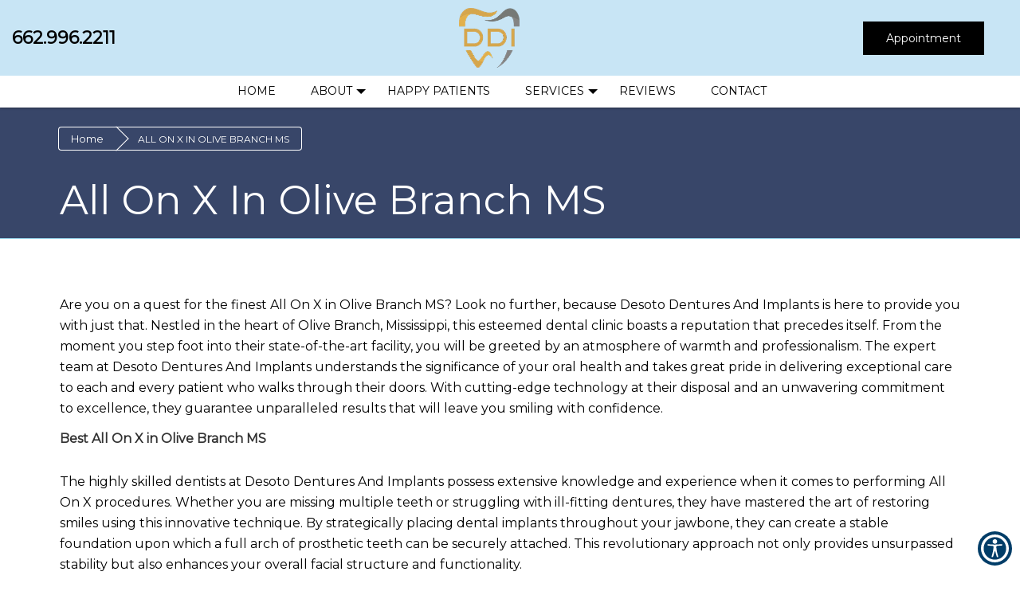

--- FILE ---
content_type: text/html; charset=UTF-8
request_url: https://www.desotodenturesandimplants.com/page/all-on-x-in-olive-branch-ms/
body_size: 25581
content:
<!DOCTYPE html>
<html lang="en" class="font-loaded">
<head>
<meta content="width=device-width, initial-scale=1.0, user-scalable=no" name="viewport"><meta charset="utf-8"><meta content="IE=edge" http-equiv="X-UA-Compatible"><title>All On X in Olive Branch MS | Desoto Dentures and Implants Southaven, MS</title><meta content="article" property="og:type"><meta content="https://www.desotodenturesandimplants.com/page/all-on-x-in-olive-branch-ms/" property="og:url"><meta content="https://desotodenturesandimplants.com/wp-content/uploads/2025/05/fav-pr_migrated.jpg" property="og:image"><link href="https://www.desotodenturesandimplants.com/page/all-on-x-in-olive-branch-ms/" hreflang="en" rel="alternate"><link href="https://gp-assets-1.growthplug.com" rel="dns-prefetch"><link href="https://gp-assets-2.growthplug.com" rel="dns-prefetch"><link href="https://fonts.googleapis.com" rel="dns-prefetch"><link href="https://www.googletagmanager.com" rel="dns-prefetch"><link href="https://www.google-analytics.com" rel="dns-prefetch"><link href="https://desotodenturesandimplants.com/wp-content/uploads/2025/05/20a7f4e2026d6db617fb983ead23d432_migrated.png" rel="icon" type="image/png"><script type="text/javascript">
            if (typeof Object.assign != 'function') {
                // Must be writable: true, enumerable: false, configurable: true
                Object.defineProperty(Object, "assign", {
                    value: function assign(target, varArgs) { // .length of function is 2
                    'use strict';
                    if (target == null) { // TypeError if undefined or null
                        throw new TypeError('Cannot convert undefined or null to object');
                    }

                    var to = Object(target);

                    for (var index = 1; index < arguments.length; index++) {
                        var nextSource = arguments[index];

                        if (nextSource != null) { // Skip over if undefined or null
                        for (var nextKey in nextSource) {
                            // Avoid bugs when hasOwnProperty is shadowed
                            if (Object.prototype.hasOwnProperty.call(nextSource, nextKey)) {
                            to[nextKey] = nextSource[nextKey];
                            }
                        }
                        }
                    }
                    return to;
                    },
                    writable: true,
                    configurable: true
                });
            }
        </script><script type="text/javascript">
                var fontData = {};
            </script><script type="text/javascript">
                    var font = '{}';
                    var fontParsed = (font && JSON.parse(font)) || {};
                    fontData = Object.assign(fontData, fontParsed);
                </script><link as="style" href="https://fonts.googleapis.com/css?family=Montserrat" onload="this.onload=null;this.rel='stylesheet'" rel="preload"><noscript><link href="https://fonts.googleapis.com/css?family=Montserrat" rel="stylesheet"></noscript><script type="text/javascript">
                    var font = '{}';
                    var fontParsed = (font && JSON.parse(font)) || {};
                    fontData = Object.assign(fontData, fontParsed);
                </script><link as="style" href="https://fonts.googleapis.com/css?family=Montserrat" onload="this.onload=null;this.rel='stylesheet'" rel="preload"><noscript><link href="https://fonts.googleapis.com/css?family=Montserrat" rel="stylesheet"></noscript><style type="text/css">html{font-family:sans-serif;-webkit-text-size-adjust:100%;-ms-text-size-adjust:100%}body{margin:0}figure,nav,section{display:block}a{background-color:transparent}a:active,a:hover{outline:0}strong{font-weight:700}h1{margin:.67em0;font-size:2em}img{border:0}figure{margin:1em40px}button,input{margin:0;font:inherit;color:inherit}button{overflow:visible}button{text-transform:none}button{-webkit-appearance:button;cursor:pointer}button::-moz-focus-inner,input::-moz-focus-inner{padding:0;border:0}input{line-height:normal}input[type=checkbox]{-webkit-box-sizing:border-box;-moz-box-sizing:border-box;box-sizing:border-box;padding:0}input[type=number]::-webkit-inner-spin-button,input[type=number]::-webkit-outer-spin-button{height:auto}@mediaprint{*,:after,:before{color:#000!important;text-shadow:none!important;background:00!important;-webkit-box-shadow:none!important;box-shadow:none!important}a,a:visited{text-decoration:underline}a[href]:after{content:"("attr(href)")"}a[href^="#"]:after{content:""}img{page-break-inside:avoid}img{max-width:100%!important}h2,h3,p{orphans:3;widows:3}h2,h3{page-break-after:avoid}}@font-face{font-family:'GlyphiconsHalflings';font-display:swap;src:url(https://desotodenturesandimplants.com/wp-content/uploads/2025/05/glyphicons-halflings-regular_migrated.eot);src:url(https://desotodenturesandimplants.com/wp-content/uploads/2025/05/glyphicons-halflings-regular_migrated.eot)format('embedded-opentype'),url(https://desotodenturesandimplants.com/wp-content/uploads/2025/05/glyphicons-halflings-regular_migrated.woff2)format('woff2'),url(https://desotodenturesandimplants.com/wp-content/uploads/2025/05/glyphicons-halflings-regular_migrated.woff)format('woff'),url(https://desotodenturesandimplants.com/wp-content/uploads/2025/05/glyphicons-halflings-regular_migrated.ttf)format('truetype'),url(https://desotodenturesandimplants.com/wp-content/uploads/2025/05/glyphicons-halflings-regular_migrated.svg)format('svg')}*{-webkit-box-sizing:border-box;-moz-box-sizing:border-box;box-sizing:border-box}:after,:before{-webkit-box-sizing:border-box;-moz-box-sizing:border-box;box-sizing:border-box}html{font-size:10px;-webkit-tap-highlight-color:rgba(0,0,0,0)}body{font-family:"HelveticaNeue",Helvetica,Arial,sans-serif;font-size:14px;line-height:1.42857143;color:#333;background-color:#fff}button,input{font-family:inherit;font-size:inherit;line-height:inherit}a{color:#337ab7;text-decoration:none}a:focus,a:hover{color:#23527c;text-decoration:underline}a:focus{outline:5pxauto-webkit-focus-ring-color;outline-offset:-2px}figure{margin:0}img{vertical-align:middle}.img-responsive{display:block;max-width:100%;height:auto}h1,h2,h3,h4,h5{font-family:inherit;font-weight:500;line-height:1.1;color:inherit}h1,h2,h3{margin-top:20px;margin-bottom:10px}h4,h5{margin-top:10px;margin-bottom:10px}h1{font-size:36px}h2{font-size:30px}h3{font-size:24px}h4{font-size:18px}h5{font-size:14px}p{margin:0010px}.text-center{text-align:center}ol,ul{margin-top:0;margin-bottom:10px}.container{padding-right:15px;padding-left:15px;margin-right:auto;margin-left:auto}@media(min-width:768px){.container{width:750px}}@media(min-width:992px){.container{width:970px}}@media(min-width:1200px){.container{width:1170px}}.container-fluid{padding-right:15px;padding-left:15px;margin-right:auto;margin-left:auto}.row{margin-right:-15px;margin-left:-15px}.col-md-12,.col-md-6{position:relative;min-height:1px;padding-right:15px;padding-left:15px}@media(min-width:992px){.col-md-12,.col-md-6{float:left}.col-md-12{width:100%}.col-md-6{width:50%}}@mediascreenand(max-width:767px){}label{display:inline-block;max-width:100%;margin-bottom:5px;font-weight:700}input[type=checkbox]{margin:4px00;margin-top:1px9;line-height:normal}input[type=checkbox]:focus{outline:5pxauto-webkit-focus-ring-color;outline-offset:-2px}.form-control{display:block;width:100%;height:34px;padding:6px12px;font-size:14px;line-height:1.42857143;color:#555;background-color:#fff;background-image:none;border:1pxsolid#ccc;border-radius:4px;-webkit-box-shadow:inset01px1pxrgba(0,0,0,.075);box-shadow:inset01px1pxrgba(0,0,0,.075);-webkit-transition:border-colorease-in-out.15s,-webkit-box-shadowease-in-out.15s;-o-transition:border-colorease-in-out.15s,box-shadowease-in-out.15s;transition:border-colorease-in-out.15s,box-shadowease-in-out.15s}.form-control:focus{border-color:#66afe9;outline:0;-webkit-box-shadow:inset01px1pxrgba(0,0,0,.075),008pxrgba(102,175,233,.6);box-shadow:inset01px1pxrgba(0,0,0,.075),008pxrgba(102,175,233,.6)}.form-control::-moz-placeholder{color:#999;opacity:1}.form-control:-ms-input-placeholder{color:#999}.form-control::-webkit-input-placeholder{color:#999}.form-control::-ms-expand{background-color:transparent;border:0}@mediascreenand(-webkit-min-device-pixel-ratio:0){}.form-group{margin-bottom:15px}.radio{position:relative;display:block;margin-top:10px;margin-bottom:10px}.radio-inline{position:relative;display:inline-block;padding-left:20px;margin-bottom:0;font-weight:400;vertical-align:middle;cursor:pointer}.btn{display:inline-block;padding:6px12px;margin-bottom:0;font-size:14px;font-weight:400;line-height:1.42857143;text-align:center;white-space:nowrap;vertical-align:middle;-ms-touch-action:manipulation;touch-action:manipulation;cursor:pointer;-webkit-user-select:none;-moz-user-select:none;-ms-user-select:none;user-select:none;background-image:none;border:1pxsolidtransparent;border-radius:4px}.btn:active:focus,.btn:focus{outline:5pxauto-webkit-focus-ring-color;outline-offset:-2px}.btn:focus,.btn:hover{color:#333;text-decoration:none}.btn:active{background-image:none;outline:0;-webkit-box-shadow:inset03px5pxrgba(0,0,0,.125);box-shadow:inset03px5pxrgba(0,0,0,.125)}.btn-primary{color:#fff;background-color:#337ab7;border-color:#2e6da4}.btn-primary:focus{color:#fff;background-color:#286090;border-color:#122b40}.btn-primary:hover{color:#fff;background-color:#286090;border-color:#204d74}.btn-primary:active{color:#fff;background-color:#286090;border-color:#204d74}.btn-primary:active:focus,.btn-primary:active:hover{color:#fff;background-color:#204d74;border-color:#122b40}.btn-primary:active{background-image:none}.breadcrumb{padding:8px15px;margin-bottom:20px;list-style:none;background-color:#f5f5f5;border-radius:4px}.breadcrumb>li{display:inline-block}.breadcrumb>li+li:before{padding:05px;color:#ccc;content:"/ 0a0"}@mediascreenand(min-width:768px){}@-webkit-keyframesprogress-bar-stripes{}@-o-keyframesprogress-bar-stripes{}@keyframesprogress-bar-stripes{}.panel>.table-responsive:first-child>.table:first-child>tbody:first-child>tr:first-childtd:first-child,.panel>.table-responsive:first-child>.table:first-child>tbody:first-child>tr:first-childth:first-child,.panel>.table-responsive:first-child>.table:first-child>thead:first-child>tr:first-childtd:first-child,.panel>.table-responsive:first-child>.table:first-child>thead:first-child>tr:first-childth:first-child,.panel>.table:first-child>tbody:first-child>tr:first-childtd:first-child,.panel>.table:first-child>tbody:first-child>tr:first-childth:first-child,.panel>.table:first-child>thead:first-child>tr:first-childtd:first-child,.panel>.table:first-child>thead:first-child>tr:first-childth:first-child{border-top-left-radius:3px}.panel>.table-responsive:first-child>.table:first-child>tbody:first-child>tr:first-childtd:last-child,.panel>.table-responsive:first-child>.table:first-child>tbody:first-child>tr:first-childth:last-child,.panel>.table-responsive:first-child>.table:first-child>thead:first-child>tr:first-childtd:last-child,.panel>.table-responsive:first-child>.table:first-child>thead:first-child>tr:first-childth:last-child,.panel>.table:first-child>tbody:first-child>tr:first-childtd:last-child,.panel>.table:first-child>tbody:first-child>tr:first-childth:last-child,.panel>.table:first-child>thead:first-child>tr:first-childtd:last-child,.panel>.table:first-child>thead:first-child>tr:first-childth:last-child{border-top-right-radius:3px}.panel>.table-responsive:last-child>.table:last-child>tbody:last-child>tr:last-childtd:first-child,.panel>.table-responsive:last-child>.table:last-child>tbody:last-child>tr:last-childth:first-child,.panel>.table-responsive:last-child>.table:last-child>tfoot:last-child>tr:last-childtd:first-child,.panel>.table-responsive:last-child>.table:last-child>tfoot:last-child>tr:last-childth:first-child,.panel>.table:last-child>tbody:last-child>tr:last-childtd:first-child,.panel>.table:last-child>tbody:last-child>tr:last-childth:first-child,.panel>.table:last-child>tfoot:last-child>tr:last-childtd:first-child,.panel>.table:last-child>tfoot:last-child>tr:last-childth:first-child{border-bottom-left-radius:3px}.panel>.table-responsive:last-child>.table:last-child>tbody:last-child>tr:last-childtd:last-child,.panel>.table-responsive:last-child>.table:last-child>tbody:last-child>tr:last-childth:last-child,.panel>.table-responsive:last-child>.table:last-child>tfoot:last-child>tr:last-childtd:last-child,.panel>.table-responsive:last-child>.table:last-child>tfoot:last-child>tr:last-childth:last-child,.panel>.table:last-child>tbody:last-child>tr:last-childtd:last-child,.panel>.table:last-child>tbody:last-child>tr:last-childth:last-child,.panel>.table:last-child>tfoot:last-child>tr:last-childtd:last-child,.panel>.table:last-child>tfoot:last-child>tr:last-childth:last-child{border-bottom-right-radius:3px}.panel>.table>tbody:first-child>tr:first-childtd,.panel>.table>tbody:first-child>tr:first-childth{border-top:0}.modal{position:fixed;top:0;right:0;bottom:0;left:0;z-index:1050;display:none;overflow:hidden;-webkit-overflow-scrolling:touch;outline:0}.modal-dialog{position:relative;width:auto;margin:10px}.modal-content{position:relative;background-color:#fff;-webkit-background-clip:padding-box;background-clip:padding-box;border:1pxsolid#999;border:1pxsolidrgba(0,0,0,.2);border-radius:6px;outline:0;-webkit-box-shadow:03px9pxrgba(0,0,0,.5);box-shadow:03px9pxrgba(0,0,0,.5)}.modal-body{position:relative;padding:15px}@media(min-width:768px){.modal-dialog{width:600px;margin:30pxauto}.modal-content{-webkit-box-shadow:05px15pxrgba(0,0,0,.5);box-shadow:05px15pxrgba(0,0,0,.5)}}@mediaalland(transform-3d),(-webkit-transform-3d){}@mediascreenand(min-width:768px){}.container-fluid:after,.container-fluid:before,.container:after,.container:before,.row:after,.row:before{display:table;content:""}.container-fluid:after,.container:after,.row:after{clear:both}.hide{display:none!important}@-ms-viewport{width:device-width}@mediaprint{}@mediaprint{}@mediaprint{}@mediaprint{}@mediaprint{}@charset"UTF-8";.animated{-webkit-animation-duration:1s;animation-duration:1s;-webkit-animation-fill-mode:both;animation-fill-mode:both}@-webkit-keyframesbounce{0%,20%,53%,80%,100%{-webkit-transition-timing-function:cubic-bezier(0.215,0.610,0.355,1.000);transition-timing-function:cubic-bezier(0.215,0.610,0.355,1.000);-webkit-transform:translate3d(0,0,0);transform:translate3d(0,0,0)}40%,43%{-webkit-transition-timing-function:cubic-bezier(0.755,0.050,0.855,0.060);transition-timing-function:cubic-bezier(0.755,0.050,0.855,0.060);-webkit-transform:translate3d(0,-30px,0);transform:translate3d(0,-30px,0)}70%{-webkit-transition-timing-function:cubic-bezier(0.755,0.050,0.855,0.060);transition-timing-function:cubic-bezier(0.755,0.050,0.855,0.060);-webkit-transform:translate3d(0,-15px,0);transform:translate3d(0,-15px,0)}90%{-webkit-transform:translate3d(0,-4px,0);transform:translate3d(0,-4px,0)}}@keyframesbounce{0%,20%,53%,80%,100%{-webkit-transition-timing-function:cubic-bezier(0.215,0.610,0.355,1.000);transition-timing-function:cubic-bezier(0.215,0.610,0.355,1.000);-webkit-transform:translate3d(0,0,0);transform:translate3d(0,0,0)}40%,43%{-webkit-transition-timing-function:cubic-bezier(0.755,0.050,0.855,0.060);transition-timing-function:cubic-bezier(0.755,0.050,0.855,0.060);-webkit-transform:translate3d(0,-30px,0);transform:translate3d(0,-30px,0)}70%{-webkit-transition-timing-function:cubic-bezier(0.755,0.050,0.855,0.060);transition-timing-function:cubic-bezier(0.755,0.050,0.855,0.060);-webkit-transform:translate3d(0,-15px,0);transform:translate3d(0,-15px,0)}90%{-webkit-transform:translate3d(0,-4px,0);transform:translate3d(0,-4px,0)}}@-webkit-keyframesflash{0%,50%,100%{opacity:1}25%,75%{opacity:0}}@keyframesflash{0%,50%,100%{opacity:1}25%,75%{opacity:0}}@-webkit-keyframespulse{0%{-webkit-transform:scale3d(1,1,1);transform:scale3d(1,1,1)}50%{-webkit-transform:scale3d(1.05,1.05,1.05);transform:scale3d(1.05,1.05,1.05)}100%{-webkit-transform:scale3d(1,1,1);transform:scale3d(1,1,1)}}@keyframespulse{0%{-webkit-transform:scale3d(1,1,1);transform:scale3d(1,1,1)}50%{-webkit-transform:scale3d(1.05,1.05,1.05);transform:scale3d(1.05,1.05,1.05)}100%{-webkit-transform:scale3d(1,1,1);transform:scale3d(1,1,1)}}@-webkit-keyframesrubberBand{0%{-webkit-transform:scale3d(1,1,1);transform:scale3d(1,1,1)}30%{-webkit-transform:scale3d(1.25,0.75,1);transform:scale3d(1.25,0.75,1)}40%{-webkit-transform:scale3d(0.75,1.25,1);transform:scale3d(0.75,1.25,1)}50%{-webkit-transform:scale3d(1.15,0.85,1);transform:scale3d(1.15,0.85,1)}65%{-webkit-transform:scale3d(.95,1.05,1);transform:scale3d(.95,1.05,1)}75%{-webkit-transform:scale3d(1.05,.95,1);transform:scale3d(1.05,.95,1)}100%{-webkit-transform:scale3d(1,1,1);transform:scale3d(1,1,1)}}@keyframesrubberBand{0%{-webkit-transform:scale3d(1,1,1);transform:scale3d(1,1,1)}30%{-webkit-transform:scale3d(1.25,0.75,1);transform:scale3d(1.25,0.75,1)}40%{-webkit-transform:scale3d(0.75,1.25,1);transform:scale3d(0.75,1.25,1)}50%{-webkit-transform:scale3d(1.15,0.85,1);transform:scale3d(1.15,0.85,1)}65%{-webkit-transform:scale3d(.95,1.05,1);transform:scale3d(.95,1.05,1)}75%{-webkit-transform:scale3d(1.05,.95,1);transform:scale3d(1.05,.95,1)}100%{-webkit-transform:scale3d(1,1,1);transform:scale3d(1,1,1)}}@-webkit-keyframesshake{0%,100%{-webkit-transform:translate3d(0,0,0);transform:translate3d(0,0,0)}10%,30%,50%,70%,90%{-webkit-transform:translate3d(-10px,0,0);transform:translate3d(-10px,0,0)}20%,40%,60%,80%{-webkit-transform:translate3d(10px,0,0);transform:translate3d(10px,0,0)}}@keyframesshake{0%,100%{-webkit-transform:translate3d(0,0,0);transform:translate3d(0,0,0)}10%,30%,50%,70%,90%{-webkit-transform:translate3d(-10px,0,0);transform:translate3d(-10px,0,0)}20%,40%,60%,80%{-webkit-transform:translate3d(10px,0,0);transform:translate3d(10px,0,0)}}@-webkit-keyframesswing{20%{-webkit-transform:rotate3d(0,0,1,15deg);transform:rotate3d(0,0,1,15deg)}40%{-webkit-transform:rotate3d(0,0,1,-10deg);transform:rotate3d(0,0,1,-10deg)}60%{-webkit-transform:rotate3d(0,0,1,5deg);transform:rotate3d(0,0,1,5deg)}80%{-webkit-transform:rotate3d(0,0,1,-5deg);transform:rotate3d(0,0,1,-5deg)}100%{-webkit-transform:rotate3d(0,0,1,0deg);transform:rotate3d(0,0,1,0deg)}}@keyframesswing{20%{-webkit-transform:rotate3d(0,0,1,15deg);transform:rotate3d(0,0,1,15deg)}40%{-webkit-transform:rotate3d(0,0,1,-10deg);transform:rotate3d(0,0,1,-10deg)}60%{-webkit-transform:rotate3d(0,0,1,5deg);transform:rotate3d(0,0,1,5deg)}80%{-webkit-transform:rotate3d(0,0,1,-5deg);transform:rotate3d(0,0,1,-5deg)}100%{-webkit-transform:rotate3d(0,0,1,0deg);transform:rotate3d(0,0,1,0deg)}}@-webkit-keyframestada{0%{-webkit-transform:scale3d(1,1,1);transform:scale3d(1,1,1)}10%,20%{-webkit-transform:scale3d(.9,.9,.9)rotate3d(0,0,1,-3deg);transform:scale3d(.9,.9,.9)rotate3d(0,0,1,-3deg)}30%,50%,70%,90%{-webkit-transform:scale3d(1.1,1.1,1.1)rotate3d(0,0,1,3deg);transform:scale3d(1.1,1.1,1.1)rotate3d(0,0,1,3deg)}40%,60%,80%{-webkit-transform:scale3d(1.1,1.1,1.1)rotate3d(0,0,1,-3deg);transform:scale3d(1.1,1.1,1.1)rotate3d(0,0,1,-3deg)}100%{-webkit-transform:scale3d(1,1,1);transform:scale3d(1,1,1)}}@keyframestada{0%{-webkit-transform:scale3d(1,1,1);transform:scale3d(1,1,1)}10%,20%{-webkit-transform:scale3d(.9,.9,.9)rotate3d(0,0,1,-3deg);transform:scale3d(.9,.9,.9)rotate3d(0,0,1,-3deg)}30%,50%,70%,90%{-webkit-transform:scale3d(1.1,1.1,1.1)rotate3d(0,0,1,3deg);transform:scale3d(1.1,1.1,1.1)rotate3d(0,0,1,3deg)}40%,60%,80%{-webkit-transform:scale3d(1.1,1.1,1.1)rotate3d(0,0,1,-3deg);transform:scale3d(1.1,1.1,1.1)rotate3d(0,0,1,-3deg)}100%{-webkit-transform:scale3d(1,1,1);transform:scale3d(1,1,1)}}@-webkit-keyframeswobble{0%{-webkit-transform:none;transform:none}15%{-webkit-transform:translate3d(-25%,0,0)rotate3d(0,0,1,-5deg);transform:translate3d(-25%,0,0)rotate3d(0,0,1,-5deg)}30%{-webkit-transform:translate3d(20%,0,0)rotate3d(0,0,1,3deg);transform:translate3d(20%,0,0)rotate3d(0,0,1,3deg)}45%{-webkit-transform:translate3d(-15%,0,0)rotate3d(0,0,1,-3deg);transform:translate3d(-15%,0,0)rotate3d(0,0,1,-3deg)}60%{-webkit-transform:translate3d(10%,0,0)rotate3d(0,0,1,2deg);transform:translate3d(10%,0,0)rotate3d(0,0,1,2deg)}75%{-webkit-transform:translate3d(-5%,0,0)rotate3d(0,0,1,-1deg);transform:translate3d(-5%,0,0)rotate3d(0,0,1,-1deg)}100%{-webkit-transform:none;transform:none}}@keyframeswobble{0%{-webkit-transform:none;transform:none}15%{-webkit-transform:translate3d(-25%,0,0)rotate3d(0,0,1,-5deg);transform:translate3d(-25%,0,0)rotate3d(0,0,1,-5deg)}30%{-webkit-transform:translate3d(20%,0,0)rotate3d(0,0,1,3deg);transform:translate3d(20%,0,0)rotate3d(0,0,1,3deg)}45%{-webkit-transform:translate3d(-15%,0,0)rotate3d(0,0,1,-3deg);transform:translate3d(-15%,0,0)rotate3d(0,0,1,-3deg)}60%{-webkit-transform:translate3d(10%,0,0)rotate3d(0,0,1,2deg);transform:translate3d(10%,0,0)rotate3d(0,0,1,2deg)}75%{-webkit-transform:translate3d(-5%,0,0)rotate3d(0,0,1,-1deg);transform:translate3d(-5%,0,0)rotate3d(0,0,1,-1deg)}100%{-webkit-transform:none;transform:none}}@-webkit-keyframesbounceIn{0%,20%,40%,60%,80%,100%{-webkit-transition-timing-function:cubic-bezier(0.215,0.610,0.355,1.000);transition-timing-function:cubic-bezier(0.215,0.610,0.355,1.000)}0%{opacity:0;-webkit-transform:scale3d(.3,.3,.3);transform:scale3d(.3,.3,.3)}20%{-webkit-transform:scale3d(1.1,1.1,1.1);transform:scale3d(1.1,1.1,1.1)}40%{-webkit-transform:scale3d(.9,.9,.9);transform:scale3d(.9,.9,.9)}60%{opacity:1;-webkit-transform:scale3d(1.03,1.03,1.03);transform:scale3d(1.03,1.03,1.03)}80%{-webkit-transform:scale3d(.97,.97,.97);transform:scale3d(.97,.97,.97)}100%{opacity:1;-webkit-transform:scale3d(1,1,1);transform:scale3d(1,1,1)}}@keyframesbounceIn{0%,20%,40%,60%,80%,100%{-webkit-transition-timing-function:cubic-bezier(0.215,0.610,0.355,1.000);transition-timing-function:cubic-bezier(0.215,0.610,0.355,1.000)}0%{opacity:0;-webkit-transform:scale3d(.3,.3,.3);transform:scale3d(.3,.3,.3)}20%{-webkit-transform:scale3d(1.1,1.1,1.1);transform:scale3d(1.1,1.1,1.1)}40%{-webkit-transform:scale3d(.9,.9,.9);transform:scale3d(.9,.9,.9)}60%{opacity:1;-webkit-transform:scale3d(1.03,1.03,1.03);transform:scale3d(1.03,1.03,1.03)}80%{-webkit-transform:scale3d(.97,.97,.97);transform:scale3d(.97,.97,.97)}100%{opacity:1;-webkit-transform:scale3d(1,1,1);transform:scale3d(1,1,1)}}@-webkit-keyframesbounceInDown{0%,60%,75%,90%,100%{-webkit-transition-timing-function:cubic-bezier(0.215,0.610,0.355,1.000);transition-timing-function:cubic-bezier(0.215,0.610,0.355,1.000)}0%{opacity:0;-webkit-transform:translate3d(0,-3000px,0);transform:translate3d(0,-3000px,0)}60%{opacity:1;-webkit-transform:translate3d(0,25px,0);transform:translate3d(0,25px,0)}75%{-webkit-transform:translate3d(0,-10px,0);transform:translate3d(0,-10px,0)}90%{-webkit-transform:translate3d(0,5px,0);transform:translate3d(0,5px,0)}100%{-webkit-transform:none;transform:none}}@keyframesbounceInDown{0%,60%,75%,90%,100%{-webkit-transition-timing-function:cubic-bezier(0.215,0.610,0.355,1.000);transition-timing-function:cubic-bezier(0.215,0.610,0.355,1.000)}0%{opacity:0;-webkit-transform:translate3d(0,-3000px,0);transform:translate3d(0,-3000px,0)}60%{opacity:1;-webkit-transform:translate3d(0,25px,0);transform:translate3d(0,25px,0)}75%{-webkit-transform:translate3d(0,-10px,0);transform:translate3d(0,-10px,0)}90%{-webkit-transform:translate3d(0,5px,0);transform:translate3d(0,5px,0)}100%{-webkit-transform:none;transform:none}}@-webkit-keyframesbounceInLeft{0%,60%,75%,90%,100%{-webkit-transition-timing-function:cubic-bezier(0.215,0.610,0.355,1.000);transition-timing-function:cubic-bezier(0.215,0.610,0.355,1.000)}0%{opacity:0;-webkit-transform:translate3d(-3000px,0,0);transform:translate3d(-3000px,0,0)}60%{opacity:1;-webkit-transform:translate3d(25px,0,0);transform:translate3d(25px,0,0)}75%{-webkit-transform:translate3d(-10px,0,0);transform:translate3d(-10px,0,0)}90%{-webkit-transform:translate3d(5px,0,0);transform:translate3d(5px,0,0)}100%{-webkit-transform:none;transform:none}}@keyframesbounceInLeft{0%,60%,75%,90%,100%{-webkit-transition-timing-function:cubic-bezier(0.215,0.610,0.355,1.000);transition-timing-function:cubic-bezier(0.215,0.610,0.355,1.000)}0%{opacity:0;-webkit-transform:translate3d(-3000px,0,0);transform:translate3d(-3000px,0,0)}60%{opacity:1;-webkit-transform:translate3d(25px,0,0);transform:translate3d(25px,0,0)}75%{-webkit-transform:translate3d(-10px,0,0);transform:translate3d(-10px,0,0)}90%{-webkit-transform:translate3d(5px,0,0);transform:translate3d(5px,0,0)}100%{-webkit-transform:none;transform:none}}@-webkit-keyframesbounceInRight{0%,60%,75%,90%,100%{-webkit-transition-timing-function:cubic-bezier(0.215,0.610,0.355,1.000);transition-timing-function:cubic-bezier(0.215,0.610,0.355,1.000)}0%{opacity:0;-webkit-transform:translate3d(3000px,0,0);transform:translate3d(3000px,0,0)}60%{opacity:1;-webkit-transform:translate3d(-25px,0,0);transform:translate3d(-25px,0,0)}75%{-webkit-transform:translate3d(10px,0,0);transform:translate3d(10px,0,0)}90%{-webkit-transform:translate3d(-5px,0,0);transform:translate3d(-5px,0,0)}100%{-webkit-transform:none;transform:none}}@keyframesbounceInRight{0%,60%,75%,90%,100%{-webkit-transition-timing-function:cubic-bezier(0.215,0.610,0.355,1.000);transition-timing-function:cubic-bezier(0.215,0.610,0.355,1.000)}0%{opacity:0;-webkit-transform:translate3d(3000px,0,0);transform:translate3d(3000px,0,0)}60%{opacity:1;-webkit-transform:translate3d(-25px,0,0);transform:translate3d(-25px,0,0)}75%{-webkit-transform:translate3d(10px,0,0);transform:translate3d(10px,0,0)}90%{-webkit-transform:translate3d(-5px,0,0);transform:translate3d(-5px,0,0)}100%{-webkit-transform:none;transform:none}}@-webkit-keyframesbounceInUp{0%,60%,75%,90%,100%{-webkit-transition-timing-function:cubic-bezier(0.215,0.610,0.355,1.000);transition-timing-function:cubic-bezier(0.215,0.610,0.355,1.000)}0%{opacity:0;-webkit-transform:translate3d(0,3000px,0);transform:translate3d(0,3000px,0)}60%{opacity:1;-webkit-transform:translate3d(0,-20px,0);transform:translate3d(0,-20px,0)}75%{-webkit-transform:translate3d(0,10px,0);transform:translate3d(0,10px,0)}90%{-webkit-transform:translate3d(0,-5px,0);transform:translate3d(0,-5px,0)}100%{-webkit-transform:translate3d(0,0,0);transform:translate3d(0,0,0)}}@keyframesbounceInUp{0%,60%,75%,90%,100%{-webkit-transition-timing-function:cubic-bezier(0.215,0.610,0.355,1.000);transition-timing-function:cubic-bezier(0.215,0.610,0.355,1.000)}0%{opacity:0;-webkit-transform:translate3d(0,3000px,0);transform:translate3d(0,3000px,0)}60%{opacity:1;-webkit-transform:translate3d(0,-20px,0);transform:translate3d(0,-20px,0)}75%{-webkit-transform:translate3d(0,10px,0);transform:translate3d(0,10px,0)}90%{-webkit-transform:translate3d(0,-5px,0);transform:translate3d(0,-5px,0)}100%{-webkit-transform:translate3d(0,0,0);transform:translate3d(0,0,0)}}@-webkit-keyframesbounceOut{20%{-webkit-transform:scale3d(.9,.9,.9);transform:scale3d(.9,.9,.9)}50%,55%{opacity:1;-webkit-transform:scale3d(1.1,1.1,1.1);transform:scale3d(1.1,1.1,1.1)}100%{opacity:0;-webkit-transform:scale3d(.3,.3,.3);transform:scale3d(.3,.3,.3)}}@keyframesbounceOut{20%{-webkit-transform:scale3d(.9,.9,.9);transform:scale3d(.9,.9,.9)}50%,55%{opacity:1;-webkit-transform:scale3d(1.1,1.1,1.1);transform:scale3d(1.1,1.1,1.1)}100%{opacity:0;-webkit-transform:scale3d(.3,.3,.3);transform:scale3d(.3,.3,.3)}}@-webkit-keyframesbounceOutDown{20%{-webkit-transform:translate3d(0,10px,0);transform:translate3d(0,10px,0)}40%,45%{opacity:1;-webkit-transform:translate3d(0,-20px,0);transform:translate3d(0,-20px,0)}100%{opacity:0;-webkit-transform:translate3d(0,2000px,0);transform:translate3d(0,2000px,0)}}@keyframesbounceOutDown{20%{-webkit-transform:translate3d(0,10px,0);transform:translate3d(0,10px,0)}40%,45%{opacity:1;-webkit-transform:translate3d(0,-20px,0);transform:translate3d(0,-20px,0)}100%{opacity:0;-webkit-transform:translate3d(0,2000px,0);transform:translate3d(0,2000px,0)}}@-webkit-keyframesbounceOutLeft{20%{opacity:1;-webkit-transform:translate3d(20px,0,0);transform:translate3d(20px,0,0)}100%{opacity:0;-webkit-transform:translate3d(-2000px,0,0);transform:translate3d(-2000px,0,0)}}@keyframesbounceOutLeft{20%{opacity:1;-webkit-transform:translate3d(20px,0,0);transform:translate3d(20px,0,0)}100%{opacity:0;-webkit-transform:translate3d(-2000px,0,0);transform:translate3d(-2000px,0,0)}}@-webkit-keyframesbounceOutRight{20%{opacity:1;-webkit-transform:translate3d(-20px,0,0);transform:translate3d(-20px,0,0)}100%{opacity:0;-webkit-transform:translate3d(2000px,0,0);transform:translate3d(2000px,0,0)}}@keyframesbounceOutRight{20%{opacity:1;-webkit-transform:translate3d(-20px,0,0);transform:translate3d(-20px,0,0)}100%{opacity:0;-webkit-transform:translate3d(2000px,0,0);transform:translate3d(2000px,0,0)}}@-webkit-keyframesbounceOutUp{20%{-webkit-transform:translate3d(0,-10px,0);transform:translate3d(0,-10px,0)}40%,45%{opacity:1;-webkit-transform:translate3d(0,20px,0);transform:translate3d(0,20px,0)}100%{opacity:0;-webkit-transform:translate3d(0,-2000px,0);transform:translate3d(0,-2000px,0)}}@keyframesbounceOutUp{20%{-webkit-transform:translate3d(0,-10px,0);transform:translate3d(0,-10px,0)}40%,45%{opacity:1;-webkit-transform:translate3d(0,20px,0);transform:translate3d(0,20px,0)}100%{opacity:0;-webkit-transform:translate3d(0,-2000px,0);transform:translate3d(0,-2000px,0)}}@-webkit-keyframesfadeIn{0%{opacity:0}100%{opacity:1}}@keyframesfadeIn{0%{opacity:0}100%{opacity:1}}@-webkit-keyframesfadeInDown{0%{opacity:0;-webkit-transform:translate3d(0,-100%,0);transform:translate3d(0,-100%,0)}100%{opacity:1;-webkit-transform:none;transform:none}}@keyframesfadeInDown{0%{opacity:0;-webkit-transform:translate3d(0,-100%,0);transform:translate3d(0,-100%,0)}100%{opacity:1;-webkit-transform:none;transform:none}}@-webkit-keyframesfadeInDownBig{0%{opacity:0;-webkit-transform:translate3d(0,-2000px,0);transform:translate3d(0,-2000px,0)}100%{opacity:1;-webkit-transform:none;transform:none}}@keyframesfadeInDownBig{0%{opacity:0;-webkit-transform:translate3d(0,-2000px,0);transform:translate3d(0,-2000px,0)}100%{opacity:1;-webkit-transform:none;transform:none}}@-webkit-keyframesfadeInLeft{0%{opacity:0;-webkit-transform:translate3d(-100%,0,0);transform:translate3d(-100%,0,0)}100%{opacity:1;-webkit-transform:none;transform:none}}@keyframesfadeInLeft{0%{opacity:0;-webkit-transform:translate3d(-100%,0,0);transform:translate3d(-100%,0,0)}100%{opacity:1;-webkit-transform:none;transform:none}}@-webkit-keyframesfadeInLeftBig{0%{opacity:0;-webkit-transform:translate3d(-2000px,0,0);transform:translate3d(-2000px,0,0)}100%{opacity:1;-webkit-transform:none;transform:none}}@keyframesfadeInLeftBig{0%{opacity:0;-webkit-transform:translate3d(-2000px,0,0);transform:translate3d(-2000px,0,0)}100%{opacity:1;-webkit-transform:none;transform:none}}@-webkit-keyframesfadeInRight{0%{opacity:0;-webkit-transform:translate3d(100%,0,0);transform:translate3d(100%,0,0)}100%{opacity:1;-webkit-transform:none;transform:none}}@keyframesfadeInRight{0%{opacity:0;-webkit-transform:translate3d(100%,0,0);transform:translate3d(100%,0,0)}100%{opacity:1;-webkit-transform:none;transform:none}}@-webkit-keyframesfadeInRightBig{0%{opacity:0;-webkit-transform:translate3d(2000px,0,0);transform:translate3d(2000px,0,0)}100%{opacity:1;-webkit-transform:none;transform:none}}@keyframesfadeInRightBig{0%{opacity:0;-webkit-transform:translate3d(2000px,0,0);transform:translate3d(2000px,0,0)}100%{opacity:1;-webkit-transform:none;transform:none}}@-webkit-keyframesfadeInUp{0%{opacity:0;-webkit-transform:translate3d(0,100%,0);transform:translate3d(0,100%,0)}100%{opacity:1;-webkit-transform:none;transform:none}}@keyframesfadeInUp{0%{opacity:0;-webkit-transform:translate3d(0,100%,0);transform:translate3d(0,100%,0)}100%{opacity:1;-webkit-transform:none;transform:none}}@-webkit-keyframesfadeInUpBig{0%{opacity:0;-webkit-transform:translate3d(0,2000px,0);transform:translate3d(0,2000px,0)}100%{opacity:1;-webkit-transform:none;transform:none}}@keyframesfadeInUpBig{0%{opacity:0;-webkit-transform:translate3d(0,2000px,0);transform:translate3d(0,2000px,0)}100%{opacity:1;-webkit-transform:none;transform:none}}@-webkit-keyframesfadeOut{0%{opacity:1}100%{opacity:0}}@keyframesfadeOut{0%{opacity:1}100%{opacity:0}}@-webkit-keyframesfadeOutDown{0%{opacity:1}100%{opacity:0;-webkit-transform:translate3d(0,100%,0);transform:translate3d(0,100%,0)}}@keyframesfadeOutDown{0%{opacity:1}100%{opacity:0;-webkit-transform:translate3d(0,100%,0);transform:translate3d(0,100%,0)}}@-webkit-keyframesfadeOutDownBig{0%{opacity:1}100%{opacity:0;-webkit-transform:translate3d(0,2000px,0);transform:translate3d(0,2000px,0)}}@keyframesfadeOutDownBig{0%{opacity:1}100%{opacity:0;-webkit-transform:translate3d(0,2000px,0);transform:translate3d(0,2000px,0)}}@-webkit-keyframesfadeOutLeft{0%{opacity:1}100%{opacity:0;-webkit-transform:translate3d(-100%,0,0);transform:translate3d(-100%,0,0)}}@keyframesfadeOutLeft{0%{opacity:1}100%{opacity:0;-webkit-transform:translate3d(-100%,0,0);transform:translate3d(-100%,0,0)}}@-webkit-keyframesfadeOutLeftBig{0%{opacity:1}100%{opacity:0;-webkit-transform:translate3d(-2000px,0,0);transform:translate3d(-2000px,0,0)}}@keyframesfadeOutLeftBig{0%{opacity:1}100%{opacity:0;-webkit-transform:translate3d(-2000px,0,0);transform:translate3d(-2000px,0,0)}}@-webkit-keyframesfadeOutRight{0%{opacity:1}100%{opacity:0;-webkit-transform:translate3d(100%,0,0);transform:translate3d(100%,0,0)}}@keyframesfadeOutRight{0%{opacity:1}100%{opacity:0;-webkit-transform:translate3d(100%,0,0);transform:translate3d(100%,0,0)}}@-webkit-keyframesfadeOutRightBig{0%{opacity:1}100%{opacity:0;-webkit-transform:translate3d(2000px,0,0);transform:translate3d(2000px,0,0)}}@keyframesfadeOutRightBig{0%{opacity:1}100%{opacity:0;-webkit-transform:translate3d(2000px,0,0);transform:translate3d(2000px,0,0)}}@-webkit-keyframesfadeOutUp{0%{opacity:1}100%{opacity:0;-webkit-transform:translate3d(0,-100%,0);transform:translate3d(0,-100%,0)}}@keyframesfadeOutUp{0%{opacity:1}100%{opacity:0;-webkit-transform:translate3d(0,-100%,0);transform:translate3d(0,-100%,0)}}@-webkit-keyframesfadeOutUpBig{0%{opacity:1}100%{opacity:0;-webkit-transform:translate3d(0,-2000px,0);transform:translate3d(0,-2000px,0)}}@keyframesfadeOutUpBig{0%{opacity:1}100%{opacity:0;-webkit-transform:translate3d(0,-2000px,0);transform:translate3d(0,-2000px,0)}}@-webkit-keyframesflip{0%{-webkit-transform:perspective(400px)rotate3d(0,1,0,-360deg);transform:perspective(400px)rotate3d(0,1,0,-360deg);-webkit-animation-timing-function:ease-out;animation-timing-function:ease-out}40%{-webkit-transform:perspective(400px)translate3d(0,0,150px)rotate3d(0,1,0,-190deg);transform:perspective(400px)translate3d(0,0,150px)rotate3d(0,1,0,-190deg);-webkit-animation-timing-function:ease-out;animation-timing-function:ease-out}50%{-webkit-transform:perspective(400px)translate3d(0,0,150px)rotate3d(0,1,0,-170deg);transform:perspective(400px)translate3d(0,0,150px)rotate3d(0,1,0,-170deg);-webkit-animation-timing-function:ease-in;animation-timing-function:ease-in}80%{-webkit-transform:perspective(400px)scale3d(.95,.95,.95);transform:perspective(400px)scale3d(.95,.95,.95);-webkit-animation-timing-function:ease-in;animation-timing-function:ease-in}100%{-webkit-transform:perspective(400px);transform:perspective(400px);-webkit-animation-timing-function:ease-in;animation-timing-function:ease-in}}@keyframesflip{0%{-webkit-transform:perspective(400px)rotate3d(0,1,0,-360deg);transform:perspective(400px)rotate3d(0,1,0,-360deg);-webkit-animation-timing-function:ease-out;animation-timing-function:ease-out}40%{-webkit-transform:perspective(400px)translate3d(0,0,150px)rotate3d(0,1,0,-190deg);transform:perspective(400px)translate3d(0,0,150px)rotate3d(0,1,0,-190deg);-webkit-animation-timing-function:ease-out;animation-timing-function:ease-out}50%{-webkit-transform:perspective(400px)translate3d(0,0,150px)rotate3d(0,1,0,-170deg);transform:perspective(400px)translate3d(0,0,150px)rotate3d(0,1,0,-170deg);-webkit-animation-timing-function:ease-in;animation-timing-function:ease-in}80%{-webkit-transform:perspective(400px)scale3d(.95,.95,.95);transform:perspective(400px)scale3d(.95,.95,.95);-webkit-animation-timing-function:ease-in;animation-timing-function:ease-in}100%{-webkit-transform:perspective(400px);transform:perspective(400px);-webkit-animation-timing-function:ease-in;animation-timing-function:ease-in}}@-webkit-keyframesflipInX{0%{-webkit-transform:perspective(400px)rotate3d(1,0,0,90deg);transform:perspective(400px)rotate3d(1,0,0,90deg);-webkit-transition-timing-function:ease-in;transition-timing-function:ease-in;opacity:0}40%{-webkit-transform:perspective(400px)rotate3d(1,0,0,-20deg);transform:perspective(400px)rotate3d(1,0,0,-20deg);-webkit-transition-timing-function:ease-in;transition-timing-function:ease-in}60%{-webkit-transform:perspective(400px)rotate3d(1,0,0,10deg);transform:perspective(400px)rotate3d(1,0,0,10deg);opacity:1}80%{-webkit-transform:perspective(400px)rotate3d(1,0,0,-5deg);transform:perspective(400px)rotate3d(1,0,0,-5deg)}100%{-webkit-transform:perspective(400px);transform:perspective(400px)}}@keyframesflipInX{0%{-webkit-transform:perspective(400px)rotate3d(1,0,0,90deg);transform:perspective(400px)rotate3d(1,0,0,90deg);-webkit-transition-timing-function:ease-in;transition-timing-function:ease-in;opacity:0}40%{-webkit-transform:perspective(400px)rotate3d(1,0,0,-20deg);transform:perspective(400px)rotate3d(1,0,0,-20deg);-webkit-transition-timing-function:ease-in;transition-timing-function:ease-in}60%{-webkit-transform:perspective(400px)rotate3d(1,0,0,10deg);transform:perspective(400px)rotate3d(1,0,0,10deg);opacity:1}80%{-webkit-transform:perspective(400px)rotate3d(1,0,0,-5deg);transform:perspective(400px)rotate3d(1,0,0,-5deg)}100%{-webkit-transform:perspective(400px);transform:perspective(400px)}}@-webkit-keyframesflipInY{0%{-webkit-transform:perspective(400px)rotate3d(0,1,0,90deg);transform:perspective(400px)rotate3d(0,1,0,90deg);-webkit-transition-timing-function:ease-in;transition-timing-function:ease-in;opacity:0}40%{-webkit-transform:perspective(400px)rotate3d(0,1,0,-20deg);transform:perspective(400px)rotate3d(0,1,0,-20deg);-webkit-transition-timing-function:ease-in;transition-timing-function:ease-in}60%{-webkit-transform:perspective(400px)rotate3d(0,1,0,10deg);transform:perspective(400px)rotate3d(0,1,0,10deg);opacity:1}80%{-webkit-transform:perspective(400px)rotate3d(0,1,0,-5deg);transform:perspective(400px)rotate3d(0,1,0,-5deg)}100%{-webkit-transform:perspective(400px);transform:perspective(400px)}}@keyframesflipInY{0%{-webkit-transform:perspective(400px)rotate3d(0,1,0,90deg);transform:perspective(400px)rotate3d(0,1,0,90deg);-webkit-transition-timing-function:ease-in;transition-timing-function:ease-in;opacity:0}40%{-webkit-transform:perspective(400px)rotate3d(0,1,0,-20deg);transform:perspective(400px)rotate3d(0,1,0,-20deg);-webkit-transition-timing-function:ease-in;transition-timing-function:ease-in}60%{-webkit-transform:perspective(400px)rotate3d(0,1,0,10deg);transform:perspective(400px)rotate3d(0,1,0,10deg);opacity:1}80%{-webkit-transform:perspective(400px)rotate3d(0,1,0,-5deg);transform:perspective(400px)rotate3d(0,1,0,-5deg)}100%{-webkit-transform:perspective(400px);transform:perspective(400px)}}@-webkit-keyframesflipOutX{0%{-webkit-transform:perspective(400px);transform:perspective(400px)}30%{-webkit-transform:perspective(400px)rotate3d(1,0,0,-20deg);transform:perspective(400px)rotate3d(1,0,0,-20deg);opacity:1}100%{-webkit-transform:perspective(400px)rotate3d(1,0,0,90deg);transform:perspective(400px)rotate3d(1,0,0,90deg);opacity:0}}@keyframesflipOutX{0%{-webkit-transform:perspective(400px);transform:perspective(400px)}30%{-webkit-transform:perspective(400px)rotate3d(1,0,0,-20deg);transform:perspective(400px)rotate3d(1,0,0,-20deg);opacity:1}100%{-webkit-transform:perspective(400px)rotate3d(1,0,0,90deg);transform:perspective(400px)rotate3d(1,0,0,90deg);opacity:0}}@-webkit-keyframesflipOutY{0%{-webkit-transform:perspective(400px);transform:perspective(400px)}30%{-webkit-transform:perspective(400px)rotate3d(0,1,0,-15deg);transform:perspective(400px)rotate3d(0,1,0,-15deg);opacity:1}100%{-webkit-transform:perspective(400px)rotate3d(0,1,0,90deg);transform:perspective(400px)rotate3d(0,1,0,90deg);opacity:0}}@keyframesflipOutY{0%{-webkit-transform:perspective(400px);transform:perspective(400px)}30%{-webkit-transform:perspective(400px)rotate3d(0,1,0,-15deg);transform:perspective(400px)rotate3d(0,1,0,-15deg);opacity:1}100%{-webkit-transform:perspective(400px)rotate3d(0,1,0,90deg);transform:perspective(400px)rotate3d(0,1,0,90deg);opacity:0}}@-webkit-keyframeslightSpeedIn{0%{-webkit-transform:translate3d(100%,0,0)skewX(-30deg);transform:translate3d(100%,0,0)skewX(-30deg);opacity:0}60%{-webkit-transform:skewX(20deg);transform:skewX(20deg);opacity:1}80%{-webkit-transform:skewX(-5deg);transform:skewX(-5deg);opacity:1}100%{-webkit-transform:none;transform:none;opacity:1}}@keyframeslightSpeedIn{0%{-webkit-transform:translate3d(100%,0,0)skewX(-30deg);transform:translate3d(100%,0,0)skewX(-30deg);opacity:0}60%{-webkit-transform:skewX(20deg);transform:skewX(20deg);opacity:1}80%{-webkit-transform:skewX(-5deg);transform:skewX(-5deg);opacity:1}100%{-webkit-transform:none;transform:none;opacity:1}}@-webkit-keyframeslightSpeedOut{0%{opacity:1}100%{-webkit-transform:translate3d(100%,0,0)skewX(30deg);transform:translate3d(100%,0,0)skewX(30deg);opacity:0}}@keyframeslightSpeedOut{0%{opacity:1}100%{-webkit-transform:translate3d(100%,0,0)skewX(30deg);transform:translate3d(100%,0,0)skewX(30deg);opacity:0}}@-webkit-keyframesrotateIn{0%{-webkit-transform-origin:center;transform-origin:center;-webkit-transform:rotate3d(0,0,1,-200deg);transform:rotate3d(0,0,1,-200deg);opacity:0}100%{-webkit-transform-origin:center;transform-origin:center;-webkit-transform:none;transform:none;opacity:1}}@keyframesrotateIn{0%{-webkit-transform-origin:center;transform-origin:center;-webkit-transform:rotate3d(0,0,1,-200deg);transform:rotate3d(0,0,1,-200deg);opacity:0}100%{-webkit-transform-origin:center;transform-origin:center;-webkit-transform:none;transform:none;opacity:1}}@-webkit-keyframesrotateInDownLeft{0%{-webkit-transform-origin:leftbottom;transform-origin:leftbottom;-webkit-transform:rotate3d(0,0,1,-45deg);transform:rotate3d(0,0,1,-45deg);opacity:0}100%{-webkit-transform-origin:leftbottom;transform-origin:leftbottom;-webkit-transform:none;transform:none;opacity:1}}@keyframesrotateInDownLeft{0%{-webkit-transform-origin:leftbottom;transform-origin:leftbottom;-webkit-transform:rotate3d(0,0,1,-45deg);transform:rotate3d(0,0,1,-45deg);opacity:0}100%{-webkit-transform-origin:leftbottom;transform-origin:leftbottom;-webkit-transform:none;transform:none;opacity:1}}@-webkit-keyframesrotateInDownRight{0%{-webkit-transform-origin:rightbottom;transform-origin:rightbottom;-webkit-transform:rotate3d(0,0,1,45deg);transform:rotate3d(0,0,1,45deg);opacity:0}100%{-webkit-transform-origin:rightbottom;transform-origin:rightbottom;-webkit-transform:none;transform:none;opacity:1}}@keyframesrotateInDownRight{0%{-webkit-transform-origin:rightbottom;transform-origin:rightbottom;-webkit-transform:rotate3d(0,0,1,45deg);transform:rotate3d(0,0,1,45deg);opacity:0}100%{-webkit-transform-origin:rightbottom;transform-origin:rightbottom;-webkit-transform:none;transform:none;opacity:1}}@-webkit-keyframesrotateInUpLeft{0%{-webkit-transform-origin:leftbottom;transform-origin:leftbottom;-webkit-transform:rotate3d(0,0,1,45deg);transform:rotate3d(0,0,1,45deg);opacity:0}100%{-webkit-transform-origin:leftbottom;transform-origin:leftbottom;-webkit-transform:none;transform:none;opacity:1}}@keyframesrotateInUpLeft{0%{-webkit-transform-origin:leftbottom;transform-origin:leftbottom;-webkit-transform:rotate3d(0,0,1,45deg);transform:rotate3d(0,0,1,45deg);opacity:0}100%{-webkit-transform-origin:leftbottom;transform-origin:leftbottom;-webkit-transform:none;transform:none;opacity:1}}@-webkit-keyframesrotateInUpRight{0%{-webkit-transform-origin:rightbottom;transform-origin:rightbottom;-webkit-transform:rotate3d(0,0,1,-90deg);transform:rotate3d(0,0,1,-90deg);opacity:0}100%{-webkit-transform-origin:rightbottom;transform-origin:rightbottom;-webkit-transform:none;transform:none;opacity:1}}@keyframesrotateInUpRight{0%{-webkit-transform-origin:rightbottom;transform-origin:rightbottom;-webkit-transform:rotate3d(0,0,1,-90deg);transform:rotate3d(0,0,1,-90deg);opacity:0}100%{-webkit-transform-origin:rightbottom;transform-origin:rightbottom;-webkit-transform:none;transform:none;opacity:1}}@-webkit-keyframesrotateOut{0%{-webkit-transform-origin:center;transform-origin:center;opacity:1}100%{-webkit-transform-origin:center;transform-origin:center;-webkit-transform:rotate3d(0,0,1,200deg);transform:rotate3d(0,0,1,200deg);opacity:0}}@keyframesrotateOut{0%{-webkit-transform-origin:center;transform-origin:center;opacity:1}100%{-webkit-transform-origin:center;transform-origin:center;-webkit-transform:rotate3d(0,0,1,200deg);transform:rotate3d(0,0,1,200deg);opacity:0}}@-webkit-keyframesrotateOutDownLeft{0%{-webkit-transform-origin:leftbottom;transform-origin:leftbottom;opacity:1}100%{-webkit-transform-origin:leftbottom;transform-origin:leftbottom;-webkit-transform:rotate3d(0,0,1,45deg);transform:rotate3d(0,0,1,45deg);opacity:0}}@keyframesrotateOutDownLeft{0%{-webkit-transform-origin:leftbottom;transform-origin:leftbottom;opacity:1}100%{-webkit-transform-origin:leftbottom;transform-origin:leftbottom;-webkit-transform:rotate3d(0,0,1,45deg);transform:rotate3d(0,0,1,45deg);opacity:0}}@-webkit-keyframesrotateOutDownRight{0%{-webkit-transform-origin:rightbottom;transform-origin:rightbottom;opacity:1}100%{-webkit-transform-origin:rightbottom;transform-origin:rightbottom;-webkit-transform:rotate3d(0,0,1,-45deg);transform:rotate3d(0,0,1,-45deg);opacity:0}}@keyframesrotateOutDownRight{0%{-webkit-transform-origin:rightbottom;transform-origin:rightbottom;opacity:1}100%{-webkit-transform-origin:rightbottom;transform-origin:rightbottom;-webkit-transform:rotate3d(0,0,1,-45deg);transform:rotate3d(0,0,1,-45deg);opacity:0}}@-webkit-keyframesrotateOutUpLeft{0%{-webkit-transform-origin:leftbottom;transform-origin:leftbottom;opacity:1}100%{-webkit-transform-origin:leftbottom;transform-origin:leftbottom;-webkit-transform:rotate3d(0,0,1,-45deg);transform:rotate3d(0,0,1,-45deg);opacity:0}}@keyframesrotateOutUpLeft{0%{-webkit-transform-origin:leftbottom;transform-origin:leftbottom;opacity:1}100%{-webkit-transform-origin:leftbottom;transform-origin:leftbottom;-webkit-transform:rotate3d(0,0,1,-45deg);transform:rotate3d(0,0,1,-45deg);opacity:0}}@-webkit-keyframesrotateOutUpRight{0%{-webkit-transform-origin:rightbottom;transform-origin:rightbottom;opacity:1}100%{-webkit-transform-origin:rightbottom;transform-origin:rightbottom;-webkit-transform:rotate3d(0,0,1,90deg);transform:rotate3d(0,0,1,90deg);opacity:0}}@keyframesrotateOutUpRight{0%{-webkit-transform-origin:rightbottom;transform-origin:rightbottom;opacity:1}100%{-webkit-transform-origin:rightbottom;transform-origin:rightbottom;-webkit-transform:rotate3d(0,0,1,90deg);transform:rotate3d(0,0,1,90deg);opacity:0}}@-webkit-keyframeshinge{0%{-webkit-transform-origin:topleft;transform-origin:topleft;-webkit-animation-timing-function:ease-in-out;animation-timing-function:ease-in-out}20%,60%{-webkit-transform:rotate3d(0,0,1,80deg);transform:rotate3d(0,0,1,80deg);-webkit-transform-origin:topleft;transform-origin:topleft;-webkit-animation-timing-function:ease-in-out;animation-timing-function:ease-in-out}40%,80%{-webkit-transform:rotate3d(0,0,1,60deg);transform:rotate3d(0,0,1,60deg);-webkit-transform-origin:topleft;transform-origin:topleft;-webkit-animation-timing-function:ease-in-out;animation-timing-function:ease-in-out;opacity:1}100%{-webkit-transform:translate3d(0,700px,0);transform:translate3d(0,700px,0);opacity:0}}@keyframeshinge{0%{-webkit-transform-origin:topleft;transform-origin:topleft;-webkit-animation-timing-function:ease-in-out;animation-timing-function:ease-in-out}20%,60%{-webkit-transform:rotate3d(0,0,1,80deg);transform:rotate3d(0,0,1,80deg);-webkit-transform-origin:topleft;transform-origin:topleft;-webkit-animation-timing-function:ease-in-out;animation-timing-function:ease-in-out}40%,80%{-webkit-transform:rotate3d(0,0,1,60deg);transform:rotate3d(0,0,1,60deg);-webkit-transform-origin:topleft;transform-origin:topleft;-webkit-animation-timing-function:ease-in-out;animation-timing-function:ease-in-out;opacity:1}100%{-webkit-transform:translate3d(0,700px,0);transform:translate3d(0,700px,0);opacity:0}}@-webkit-keyframesrollIn{0%{opacity:0;-webkit-transform:translate3d(-100%,0,0)rotate3d(0,0,1,-120deg);transform:translate3d(-100%,0,0)rotate3d(0,0,1,-120deg)}100%{opacity:1;-webkit-transform:none;transform:none}}@keyframesrollIn{0%{opacity:0;-webkit-transform:translate3d(-100%,0,0)rotate3d(0,0,1,-120deg);transform:translate3d(-100%,0,0)rotate3d(0,0,1,-120deg)}100%{opacity:1;-webkit-transform:none;transform:none}}@-webkit-keyframesrollOut{0%{opacity:1}100%{opacity:0;-webkit-transform:translate3d(100%,0,0)rotate3d(0,0,1,120deg);transform:translate3d(100%,0,0)rotate3d(0,0,1,120deg)}}@keyframesrollOut{0%{opacity:1}100%{opacity:0;-webkit-transform:translate3d(100%,0,0)rotate3d(0,0,1,120deg);transform:translate3d(100%,0,0)rotate3d(0,0,1,120deg)}}@-webkit-keyframeszoomIn{0%{opacity:0;-webkit-transform:scale3d(.3,.3,.3);transform:scale3d(.3,.3,.3)}50%{opacity:1}}@keyframeszoomIn{0%{opacity:0;-webkit-transform:scale3d(.3,.3,.3);transform:scale3d(.3,.3,.3)}50%{opacity:1}}.zoomIn{-webkit-animation-name:zoomIn;animation-name:zoomIn}@-webkit-keyframeszoomInDown{0%{opacity:0;-webkit-transform:scale3d(.1,.1,.1)translate3d(0,-1000px,0);transform:scale3d(.1,.1,.1)translate3d(0,-1000px,0);-webkit-animation-timing-function:cubic-bezier(0.550,0.055,0.675,0.190);animation-timing-function:cubic-bezier(0.550,0.055,0.675,0.190)}60%{opacity:1;-webkit-transform:scale3d(.475,.475,.475)translate3d(0,60px,0);transform:scale3d(.475,.475,.475)translate3d(0,60px,0);-webkit-animation-timing-function:cubic-bezier(0.175,0.885,0.320,1);animation-timing-function:cubic-bezier(0.175,0.885,0.320,1)}}@keyframeszoomInDown{0%{opacity:0;-webkit-transform:scale3d(.1,.1,.1)translate3d(0,-1000px,0);transform:scale3d(.1,.1,.1)translate3d(0,-1000px,0);-webkit-animation-timing-function:cubic-bezier(0.550,0.055,0.675,0.190);animation-timing-function:cubic-bezier(0.550,0.055,0.675,0.190)}60%{opacity:1;-webkit-transform:scale3d(.475,.475,.475)translate3d(0,60px,0);transform:scale3d(.475,.475,.475)translate3d(0,60px,0);-webkit-animation-timing-function:cubic-bezier(0.175,0.885,0.320,1);animation-timing-function:cubic-bezier(0.175,0.885,0.320,1)}}@-webkit-keyframeszoomInLeft{0%{opacity:0;-webkit-transform:scale3d(.1,.1,.1)translate3d(-1000px,0,0);transform:scale3d(.1,.1,.1)translate3d(-1000px,0,0);-webkit-animation-timing-function:cubic-bezier(0.550,0.055,0.675,0.190);animation-timing-function:cubic-bezier(0.550,0.055,0.675,0.190)}60%{opacity:1;-webkit-transform:scale3d(.475,.475,.475)translate3d(10px,0,0);transform:scale3d(.475,.475,.475)translate3d(10px,0,0);-webkit-animation-timing-function:cubic-bezier(0.175,0.885,0.320,1);animation-timing-function:cubic-bezier(0.175,0.885,0.320,1)}}@keyframeszoomInLeft{0%{opacity:0;-webkit-transform:scale3d(.1,.1,.1)translate3d(-1000px,0,0);transform:scale3d(.1,.1,.1)translate3d(-1000px,0,0);-webkit-animation-timing-function:cubic-bezier(0.550,0.055,0.675,0.190);animation-timing-function:cubic-bezier(0.550,0.055,0.675,0.190)}60%{opacity:1;-webkit-transform:scale3d(.475,.475,.475)translate3d(10px,0,0);transform:scale3d(.475,.475,.475)translate3d(10px,0,0);-webkit-animation-timing-function:cubic-bezier(0.175,0.885,0.320,1);animation-timing-function:cubic-bezier(0.175,0.885,0.320,1)}}@-webkit-keyframeszoomInRight{0%{opacity:0;-webkit-transform:scale3d(.1,.1,.1)translate3d(1000px,0,0);transform:scale3d(.1,.1,.1)translate3d(1000px,0,0);-webkit-animation-timing-function:cubic-bezier(0.550,0.055,0.675,0.190);animation-timing-function:cubic-bezier(0.550,0.055,0.675,0.190)}60%{opacity:1;-webkit-transform:scale3d(.475,.475,.475)translate3d(-10px,0,0);transform:scale3d(.475,.475,.475)translate3d(-10px,0,0);-webkit-animation-timing-function:cubic-bezier(0.175,0.885,0.320,1);animation-timing-function:cubic-bezier(0.175,0.885,0.320,1)}}@keyframeszoomInRight{0%{opacity:0;-webkit-transform:scale3d(.1,.1,.1)translate3d(1000px,0,0);transform:scale3d(.1,.1,.1)translate3d(1000px,0,0);-webkit-animation-timing-function:cubic-bezier(0.550,0.055,0.675,0.190);animation-timing-function:cubic-bezier(0.550,0.055,0.675,0.190)}60%{opacity:1;-webkit-transform:scale3d(.475,.475,.475)translate3d(-10px,0,0);transform:scale3d(.475,.475,.475)translate3d(-10px,0,0);-webkit-animation-timing-function:cubic-bezier(0.175,0.885,0.320,1);animation-timing-function:cubic-bezier(0.175,0.885,0.320,1)}}@-webkit-keyframeszoomInUp{0%{opacity:0;-webkit-transform:scale3d(.1,.1,.1)translate3d(0,1000px,0);transform:scale3d(.1,.1,.1)translate3d(0,1000px,0);-webkit-animation-timing-function:cubic-bezier(0.550,0.055,0.675,0.190);animation-timing-function:cubic-bezier(0.550,0.055,0.675,0.190)}60%{opacity:1;-webkit-transform:scale3d(.475,.475,.475)translate3d(0,-60px,0);transform:scale3d(.475,.475,.475)translate3d(0,-60px,0);-webkit-animation-timing-function:cubic-bezier(0.175,0.885,0.320,1);animation-timing-function:cubic-bezier(0.175,0.885,0.320,1)}}@keyframeszoomInUp{0%{opacity:0;-webkit-transform:scale3d(.1,.1,.1)translate3d(0,1000px,0);transform:scale3d(.1,.1,.1)translate3d(0,1000px,0);-webkit-animation-timing-function:cubic-bezier(0.550,0.055,0.675,0.190);animation-timing-function:cubic-bezier(0.550,0.055,0.675,0.190)}60%{opacity:1;-webkit-transform:scale3d(.475,.475,.475)translate3d(0,-60px,0);transform:scale3d(.475,.475,.475)translate3d(0,-60px,0);-webkit-animation-timing-function:cubic-bezier(0.175,0.885,0.320,1);animation-timing-function:cubic-bezier(0.175,0.885,0.320,1)}}@-webkit-keyframeszoomOut{0%{opacity:1}50%{opacity:0;-webkit-transform:scale3d(.3,.3,.3);transform:scale3d(.3,.3,.3)}100%{opacity:0}}@keyframeszoomOut{0%{opacity:1}50%{opacity:0;-webkit-transform:scale3d(.3,.3,.3);transform:scale3d(.3,.3,.3)}100%{opacity:0}}@-webkit-keyframeszoomOutDown{40%{opacity:1;-webkit-transform:scale3d(.475,.475,.475)translate3d(0,-60px,0);transform:scale3d(.475,.475,.475)translate3d(0,-60px,0);-webkit-animation-timing-function:cubic-bezier(0.550,0.055,0.675,0.190);animation-timing-function:cubic-bezier(0.550,0.055,0.675,0.190)}100%{opacity:0;-webkit-transform:scale3d(.1,.1,.1)translate3d(0,2000px,0);transform:scale3d(.1,.1,.1)translate3d(0,2000px,0);-webkit-transform-origin:centerbottom;transform-origin:centerbottom;-webkit-animation-timing-function:cubic-bezier(0.175,0.885,0.320,1);animation-timing-function:cubic-bezier(0.175,0.885,0.320,1)}}@keyframeszoomOutDown{40%{opacity:1;-webkit-transform:scale3d(.475,.475,.475)translate3d(0,-60px,0);transform:scale3d(.475,.475,.475)translate3d(0,-60px,0);-webkit-animation-timing-function:cubic-bezier(0.550,0.055,0.675,0.190);animation-timing-function:cubic-bezier(0.550,0.055,0.675,0.190)}100%{opacity:0;-webkit-transform:scale3d(.1,.1,.1)translate3d(0,2000px,0);transform:scale3d(.1,.1,.1)translate3d(0,2000px,0);-webkit-transform-origin:centerbottom;transform-origin:centerbottom;-webkit-animation-timing-function:cubic-bezier(0.175,0.885,0.320,1);animation-timing-function:cubic-bezier(0.175,0.885,0.320,1)}}@-webkit-keyframeszoomOutLeft{40%{opacity:1;-webkit-transform:scale3d(.475,.475,.475)translate3d(42px,0,0);transform:scale3d(.475,.475,.475)translate3d(42px,0,0)}100%{opacity:0;-webkit-transform:scale(.1)translate3d(-2000px,0,0);transform:scale(.1)translate3d(-2000px,0,0);-webkit-transform-origin:leftcenter;transform-origin:leftcenter}}@keyframeszoomOutLeft{40%{opacity:1;-webkit-transform:scale3d(.475,.475,.475)translate3d(42px,0,0);transform:scale3d(.475,.475,.475)translate3d(42px,0,0)}100%{opacity:0;-webkit-transform:scale(.1)translate3d(-2000px,0,0);transform:scale(.1)translate3d(-2000px,0,0);-webkit-transform-origin:leftcenter;transform-origin:leftcenter}}@-webkit-keyframeszoomOutRight{40%{opacity:1;-webkit-transform:scale3d(.475,.475,.475)translate3d(-42px,0,0);transform:scale3d(.475,.475,.475)translate3d(-42px,0,0)}100%{opacity:0;-webkit-transform:scale(.1)translate3d(2000px,0,0);transform:scale(.1)translate3d(2000px,0,0);-webkit-transform-origin:rightcenter;transform-origin:rightcenter}}@keyframeszoomOutRight{40%{opacity:1;-webkit-transform:scale3d(.475,.475,.475)translate3d(-42px,0,0);transform:scale3d(.475,.475,.475)translate3d(-42px,0,0)}100%{opacity:0;-webkit-transform:scale(.1)translate3d(2000px,0,0);transform:scale(.1)translate3d(2000px,0,0);-webkit-transform-origin:rightcenter;transform-origin:rightcenter}}@-webkit-keyframeszoomOutUp{40%{opacity:1;-webkit-transform:scale3d(.475,.475,.475)translate3d(0,60px,0);transform:scale3d(.475,.475,.475)translate3d(0,60px,0);-webkit-animation-timing-function:cubic-bezier(0.550,0.055,0.675,0.190);animation-timing-function:cubic-bezier(0.550,0.055,0.675,0.190)}100%{opacity:0;-webkit-transform:scale3d(.1,.1,.1)translate3d(0,-2000px,0);transform:scale3d(.1,.1,.1)translate3d(0,-2000px,0);-webkit-transform-origin:centerbottom;transform-origin:centerbottom;-webkit-animation-timing-function:cubic-bezier(0.175,0.885,0.320,1);animation-timing-function:cubic-bezier(0.175,0.885,0.320,1)}}@keyframeszoomOutUp{40%{opacity:1;-webkit-transform:scale3d(.475,.475,.475)translate3d(0,60px,0);transform:scale3d(.475,.475,.475)translate3d(0,60px,0);-webkit-animation-timing-function:cubic-bezier(0.550,0.055,0.675,0.190);animation-timing-function:cubic-bezier(0.550,0.055,0.675,0.190)}100%{opacity:0;-webkit-transform:scale3d(.1,.1,.1)translate3d(0,-2000px,0);transform:scale3d(.1,.1,.1)translate3d(0,-2000px,0);-webkit-transform-origin:centerbottom;transform-origin:centerbottom;-webkit-animation-timing-function:cubic-bezier(0.175,0.885,0.320,1);animation-timing-function:cubic-bezier(0.175,0.885,0.320,1)}}@-webkit-keyframesslideInDown{0%{-webkit-transform:translateY(-100%);transform:translateY(-100%);visibility:visible}100%{-webkit-transform:translateY(0);transform:translateY(0)}}@keyframesslideInDown{0%{-webkit-transform:translateY(-100%);transform:translateY(-100%);visibility:visible}100%{-webkit-transform:translateY(0);transform:translateY(0)}}@-webkit-keyframesslideInLeft{0%{-webkit-transform:translateX(-100%);transform:translateX(-100%);visibility:visible}100%{-webkit-transform:translateX(0);transform:translateX(0)}}@keyframesslideInLeft{0%{-webkit-transform:translateX(-100%);transform:translateX(-100%);visibility:visible}100%{-webkit-transform:translateX(0);transform:translateX(0)}}@-webkit-keyframesslideInRight{0%{-webkit-transform:translateX(100%);transform:translateX(100%);visibility:visible}100%{-webkit-transform:translateX(0);transform:translateX(0)}}@keyframesslideInRight{0%{-webkit-transform:translateX(100%);transform:translateX(100%);visibility:visible}100%{-webkit-transform:translateX(0);transform:translateX(0)}}@-webkit-keyframesslideInUp{0%{-webkit-transform:translateY(100%);transform:translateY(100%);visibility:visible}100%{-webkit-transform:translateY(0);transform:translateY(0)}}@keyframesslideInUp{0%{-webkit-transform:translateY(100%);transform:translateY(100%);visibility:visible}100%{-webkit-transform:translateY(0);transform:translateY(0)}}@-webkit-keyframesslideOutDown{0%{-webkit-transform:translateY(0);transform:translateY(0)}100%{visibility:hidden;-webkit-transform:translateY(100%);transform:translateY(100%)}}@keyframesslideOutDown{0%{-webkit-transform:translateY(0);transform:translateY(0)}100%{visibility:hidden;-webkit-transform:translateY(100%);transform:translateY(100%)}}@-webkit-keyframesslideOutLeft{0%{-webkit-transform:translateX(0);transform:translateX(0)}100%{visibility:hidden;-webkit-transform:translateX(-100%);transform:translateX(-100%)}}@keyframesslideOutLeft{0%{-webkit-transform:translateX(0);transform:translateX(0)}100%{visibility:hidden;-webkit-transform:translateX(-100%);transform:translateX(-100%)}}@-webkit-keyframesslideOutRight{0%{-webkit-transform:translateX(0);transform:translateX(0)}100%{visibility:hidden;-webkit-transform:translateX(100%);transform:translateX(100%)}}@keyframesslideOutRight{0%{-webkit-transform:translateX(0);transform:translateX(0)}100%{visibility:hidden;-webkit-transform:translateX(100%);transform:translateX(100%)}}@-webkit-keyframesslideOutUp{0%{-webkit-transform:translateY(0);transform:translateY(0)}100%{visibility:hidden;-webkit-transform:translateY(-100%);transform:translateY(-100%)}}@keyframesslideOutUp{0%{-webkit-transform:translateY(0);transform:translateY(0)}100%{visibility:hidden;-webkit-transform:translateY(-100%);transform:translateY(-100%)}}</style><style type="text/css">body{font-family:"Arial, Helvetica, sans-serif"}.fonts-loaded body{font-family:"Montserrat",sans-serif,"Arial, Helvetica, sans-serif"}.fonts-loaded h1,h2,h3,h4,h5,h6{font-family:"Montserrat",sans-serif,"Montserrat",sans-serif,"Arial, Helvetica, sans-serif"}html,body{width:100%;height:100%}a,button{outline:none}a:hover,a:focus,button:hover,button:focus{outline:none;text-decoration:none}p font,.contentwrap span,.contentwrap div,.contentwrap em,.contentwrap ul,.contentwrap li,.contentwrap a,.contentwrap ol,.contentwrap p b span,.contentwrap p span,.contentwrap p,.contentwrap h2 span span,.contentwrap h2 p span{font-size:16px;line-height:26px;color:#262626;font-weight:400}.contentwrap ol li a,.contentwrap ul li a{font-size:16px;line-height:26px;font-weight:400}h4 b,h2 b,h3 b,.contentwrap strong,.contentwrap p span u,.contentwrap h3 b,.contentwrap h3 span,.contentwrap h3,.contentwrap h2 b,.contentwrap h2 span,.contentwrap h2{line-height:30px;font-weight:600;color:#333}.contentwrap div{background-color:transparent}.contentwrap h2{font-size:20px}.contentwrap h2 b,.contentwrap h2 span{font-size:20px}.contentwrap h3{font-size:22px}.contentwrap h3 b,.contentwrap h3 span{font-size:22px}.contentwrap a{color:#08c}.contentwrap a span{color:#08c}h3 b{font-size:22px}h2 b{font-size:20px}h4 b{font-size:20px}h3 ul li p{margin:-5px 0 0 -10px;line-height:16px}h2.header{position:relative}h2.header:after{position:absolute;content:"";width:100px;height:3px;background:#384669;bottom:-10px;left:0;right:0;margin:auto}.align-left{text-align:left}.align-right{text-align:right}label{font-weight:400}body#page-top{padding-top:0}a{color:#9BD9EE}a:hover{color:#9BD9EE;text-decoration:none}.container{border-radius:5px;padding-left:20px;padding-right:20px}.contentaddress{color:#575756;font-weight:700}#about p{background:#FFF;color:#4a4a4a;line-height:24px}.padding-0{padding:0}.padding{padding:60px 0}.padding-top{padding-top:60px}.padding-bottom{padding-bottom:60px}.padding-half{padding:30px 0}.padding-top-half{padding-top:30px}.padding-bottom-half{padding-bottom:30px}.padding-bottom-50{padding-bottom:40px}.padding-bottom-0{padding-bottom:0}.margin{margin:60px 0}.margin-top-10{margin-top:10px}.margin-top-20{margin-top:20px}.margin-top-30{margin-top:30px}.margin-top-35{margin-top:35px}.margin-top{margin-top:60px}.margin-half{margin:30px 0}.margin-top-half{margin-top:45px}.margin-bottom-20{margin-bottom:20px}.margin-bottom-30{margin-bottom:30px}.margin-bottom{margin-bottom:60px}.margin-bottom-half{margin-bottom:30px}.bg-blue-light{background:#F7FCFF}.relative{position:relative}.bg-white{background:#FFFFFF}.error-contact .modal-content{margin-left:12%;margin-right:12%}.error-contact .success{padding:20px 20px 10px}.error-contact .success p{font-size:13px;color:#999;text-align:center;margin-bottom:15px}.error-contact .success p i.fa{font-size:95px;color:#8CC84F}.error-contact .success h5{font-weight:600;text-align:center;color:#000;font-size:21px}.error-contact .success .btn{padding:10px 35px}.error-contact .modal-dialog,.success-contact .modal-dialog{margin-top:12%}.g-recaptcha{display:inline-block}.tooltip-inner{background:#000}::-webkit-input-placeholder{font-size:15px}::-moz-placeholder{font-size:15px}:-ms-input-placeholder{font-size:15px}:-moz-placeholder{font-size:15px}::-moz-selection{background:#9BD9EE;color:#FFFFFF}::selection{background:#9BD9EE;color:#FFFFFF}#lg-counter{padding-bottom:15px;padding-top:30px}.lg-toolbar .lg-icon{padding:25px 0}.underline{text-decoration:underline}.breadcr{background-color:#f7f6f6}.breadcr .container{background-color:transparent;box-shadow:none}::-webkit-input-placeholder{font-size:13px}::-moz-placeholder{font-size:13px}:-ms-input-placeholder{font-size:13px}.contentwrap h2{font-size:20px;line-height:30px;font-weight:400;color:#000}.contentwrap h2 b{color:#000}.contentwrap a:not(.btn){color:#08c}.contentwrap ul{padding-left:40px}.contentwrap ol{padding-left:40px}.contentwrap ol li{list-style-type:inherit}.contentwrap li{color:#000;line-height:30px}.contentwrap p{font-size:14px;line-height:26px;color:#000}.contentwrap img{margin-bottom:5px}p font{line-height:20px}h3 ul li p{margin:-5px 0 0 -10px;line-height:16px}a,a:focus,a:hover,a:visited,.btn.focus,.btn:focus,.btn:hover{outline:none}@media only screen and (max-width:780px){#rc-imageselect,.g-recaptcha{margin-left:-15px}}#google_translate_element{z-index:1000}#google_translate_element .goog-te-gadget-simple{border:none;background:transparent}#google_translate_element .goog-te-menu-value{color:#FFFFFF}.btn-primary{background:#9BD9EE;border-color:#9BD9EE;-webkit-transition:all ease-in-out 0.3s;-moz-transition:all ease-in-out 0.3s;-ms-transition:all ease-in-out 0.3s;transition:all ease-in-out 0.3s}.btn-primary:hover,.btn-primary:active,.btn-primary:active:hover,.btn-primary:focus,.btn-primary:active{background:#FFFFFF;border-color:#9BD9EE;box-shadow:0 4px 18px rgba(0,0,0,0.14);color:#9BD9EE}.btn-secondary{background:#384669;border-color:#384669;-webkit-transition:all ease-in-out 0.3s;-moz-transition:all ease-in-out 0.3s;-ms-transition:all ease-in-out 0.3s;transition:all ease-in-out 0.3s}.btn-secondary:hover,.btn-secondary:active,.btn-secondary:active:hover,.btn-secondary:focus,.btn-secondary:active{background:#FFFFFF;border-color:#384669;box-shadow:0 4px 18px rgba(0,0,0,0.14);color:#384669}body #dummy-userway{filter:none;-webkit-filter:none;position:fixed;top:auto;left:auto;bottom:10px;right:10px;z-index:2147483647;transition:0.2s;height:43px;width:43px}body .dummy-userway-icon-wrap{position:relative;filter:none;cursor:pointer;background:#003d68;border-radius:50%;padding:4px;transition:0.1s;display:inline-block;width:35px;height:35px;min-width:35px;min-height:35px;max-width:35px;max-height:35px;text-align:center;box-sizing:content-box}body .dummy-userway-spinner-wrap{display:block;position:absolute;height:45px;width:45px;top:-1px;left:-1px;background-color:transparent;overflow:hidden;background-position:-48px -48px;background-size:140px;animation:standard 0.75s infinite linear;transform-origin:50% 50% 0}body .user-way-image-icon-white{display:block;height:35px;width:35px;display:block;padding:0;margin:0;background:0 0;border:none}body .user-way-image-icon-black{height:35px;width:35px;display:block;padding:0;margin:0;background:0 0;border:none}body .user-way-spinner-icon-black{display:none;height:45px;width:45px;position:absolute;top:0;left:0}body .user-way-spinner-icon-white{display:block;height:45px;width:45px;position:absolute;top:0;left:0}@keyframes standard{0%{transform:rotate(0deg)}100%{transform:rotate(360deg)}}</style><style type="text/css">html,body,ul,li,ol{margin:0;padding:0}nav,section,footer,aside{margin:0;padding:0;display:block}li{list-style-type:none}a,a:hover,a:visited{text-decoration:none}a,a:hover,a:active,a:visited,a:focus{text-decoration:none}body.overflow-hidden{overflow:hidden}#header{position:relative}@media (max-width:780px){#header{height:70px}}#header .header{position:absolute;top:0;width:100%;left:0;right:0;z-index:999;background:rgba(0,0,0,0.12);animation:headerSlowUp 1s ease forwards}@media (max-width:780px){#header .header{background:black}}#header .header.fixed{position:fixed;background:#384669;transition:all 1s ease;top:-150px;animation:headerSlowDown 1s ease forwards}#header .header.fixed .hamburger span{background:white}#header .header.fixed .contact i,#header .header.fixed .contact span{color:white}#header .header.fixed .image img{filter:none}#header .header__block{display:flex;justify-content:space-between;padding:5px 0}#header .header__list{display:flex;align-items:center}#header .header__list .header-social{margin-right:30px}@media (max-width:768px){#header .header__list .header-social{display:none}}#header .header__list .header-social a{width:35px;height:35px;text-align:center;line-height:40px;display:inline-block;font-size:22px;background:#384669;color:white;margin:2px;border-radius:3px;transition:all 0.3s ease}#header .header__list .header-social a:hover{background:white;color:#384669}#header .header__list figure.image a{display:block;padding:5px}#header .header__list figure.image a img{max-height:75px}#header .header__list .contact i{display:none}@media (max-width:768px){#header .header__list .contact i{display:block;color:white;font-size:30px;width:50px;height:50px;line-height:50px;border:1px solid rgba(255,255,255,0.5);text-align:center}}#header .header__list .contact span{color:white;font-weight:600;font-size:22px}@media (max-width:768px){#header .header__list .contact span{display:none}}#header .header__list .image{border-radius:3px;overflow:hidden}#header .header__list .image img{filter:brightness(0) invert(1)}@media (max-width:768px){#header .header__list .image img{height:50px}}#header .header__list .button{margin-right:30px}@media (max-width:768px){#header .header__list .button{display:none}}#header .header__list .hamburger{position:relative;width:50px;height:50px}#header .header__list .hamburger span{position:absolute;width:100%;height:1px;background:white;top:10px;transition:all 0.3s ease}#header .header__list .hamburger span:nth-child(2){top:20px}#header .header__list .hamburger span:nth-child(3){top:30px}#header .header__list .hamburger span:last-child{top:40px}@keyframes headerSlowDown{0%{top:-150px}100%{top:0}}@keyframes headerSlowUp{0%{top:-150px}100%{top:0}}#header.open .header__list .hamburger span:first-child{transform:translateY(-100%);opacity:0}#header.open .header__list .hamburger span:last-child{transform:translateY(100%);opacity:0}#header.open .header__list .hamburger span:nth-child(2){transform:rotate(45deg);top:25px}#header.open .header__list .hamburger span:nth-child(3){transform:rotate(-45deg);top:25px}#header.open .navigation{top:90px;transition:all 0.6s ease}@media (max-width:768px){#header.open .navigation{top:60px}}.navigation{position:fixed;top:-100vh;width:100%;height:100%;padding-top:90px;background:white;display:flex;justify-content:center;transition:all 0.6s ease;z-index:9999}.navigation ul{padding:0;list-style:none}.navigation .nav-bar li a{position:relative;font-size:18px;text-transform:uppercase;color:black;display:block;text-align:center;line-height:32px;padding:10px}.navigation .nav-bar__submenu>a:after{position:absolute;content:"";border:6px solid transparent;border-top-color:black;top:25px;right:10px;transition:all 0.3s ease}.navigation .nav-bar__submenu__list{height:0;overflow:hidden;transition:all 0.6s ease}.navigation .nav-bar__submenu__list li a{color:black}.navigation .nav-bar__submenu.open>a:after{transform:rotate(180deg);top:20px}.navigation .nav-bar__submenu.open .nav-bar__submenu__list{height:auto;transition:all 0.6s ease}.navigation .nav-bar li a.button{color:white;padding:10px 30px;font-size:14px;border-radius:30px}html,body,ul,li,ol{margin:0;padding:0}nav,section,footer,aside{margin:0;padding:0;display:block}li{list-style-type:none}a,a:hover,a:visited{text-decoration:none}</style><style type="text/css">html,body,ul,li,ol{margin:0;padding:0}nav,section,footer,aside{margin:0;padding:0;display:block}li{list-style-type:none}a,a:hover,a:visited{text-decoration:none}.inner-page-head.page{background:#384669;height:300px;width:100%;display:table;border-bottom:1px solid #9BD9EE;padding:0;background-size:cover;background-position:center}.inner-page-head.page h1{font-size:50px;margin-bottom:0;text-transform:capitalize;text-align:left;color:#FFFFFF;vertical-align:middle;display:table-cell;line-height:1.3;width:100%;background:inherit}.inner-page-head.page .page-banner-text{margin-top:35px}.inner-page-head.page .breadcrumb{padding:10px 0;margin-bottom:20px;list-style:none;border-radius:4px;background:inherit}.inner-page-head.page .breadcrumb li{color:white;text-transform:uppercase;font-size:12px;border:1px solid white;border-right:none;border-left:none;padding:0 15px 0 30px;height:30px;line-height:29px;position:relative;margin-left:-2px}.inner-page-head.page .breadcrumb li:first-child{padding-left:15px;border-radius:4px 0 0 4px;border-left:1px solid white}.inner-page-head.page .breadcrumb li:last-child{border-right:1px solid white;border-radius:0 4px 4px 0}.inner-page-head.page .breadcrumb li:before{content:none}.inner-page-head.page .breadcrumb li a{color:white;font-size:13px;text-transform:none}.inner-page-head.page .breadcrumb li a:hover{color:#384669}.inner-page-head.page .breadcrumb li a:before{position:absolute;content:"";width:22px;height:22px;border:1px solid white;transform:rotate(135deg);border-bottom:none;border-right:none;right:-12px;top:3px;z-index:10}@media only screen and (max-width:768px){.inner-page-head.page h1{padding:0;font-size:20px}}#page-top>section.inner-page-head.page.lozad>div>div>div>div>ol>li:nth-child(2)>a:before{display:none}</style><style type="text/css">html,body,ul,li,ol{margin:0;padding:0}nav,section,footer,aside{margin:0;padding:0;display:block}li{list-style-type:none}a,a:hover,a:visited{text-decoration:none}.contentwrap{padding-bottom:40px;padding:0}.contentwrap a{font-weight:500;color:#9BD9EE}.contentwrap ul{margin:0;padding-left:20px}.contentwrap ul li{list-style-type:disc}.contentwrap ul li a{font-size:16px;font-weight:500}.contentwrap h4{margin-bottom:10px;color:#000;font-size:20px;line-height:1.25;padding:0}.contentwrap h2{font-size:22px}.contentwrap h3{color:#000;font-size:30px;line-height:1.43;letter-spacing:0.6px;font-weight:500;text-align:left;margin-top:0;margin-bottom:10px}.contentwrap p{font-size:16px;line-height:26px;color:#000}.contentwrap ol{padding-left:20px}.contentwrap li{color:#000;line-height:26px}.contentwrap hr{display:none}.contentwrap .col-md-12{width:100%}.contentwrap h2{font-size:20px;line-height:30px;font-weight:400;color:#000}.contentwrap h2 b{color:#000}.contentwrap ul{padding-left:40px}.contentwrap ol{padding-left:40px}.contentwrap ol li{list-style-type:inherit}.contentwrap li{color:#000;line-height:26px}.contentwrap p{font-size:16px;line-height:26px;color:#000;font-family:"Montserrat",sans-serif}.contentwrap p span{font-family:"Montserrat",sans-serif}.contentwrap p b span{font-family:"Montserrat",sans-serif}.contentwrap img{margin-bottom:5px}h3 b h2 b,h4 b{font-family:"Montserrat",sans-serif}p font{font-family:"Montserrat",sans-serif;line-height:20px}h3 ul li p{margin:-5px 0 0 -10px;line-height:16px}.form-buttons a{color:#fff;margin:15px}.form-buttons a:hover,.form-buttons a:active,.form-buttons a:focus{color:#276bc4}@media (max-width:768px){.contentwrap .col-md-3,.contentwrap .col-md-4,.contentwrap .col-md-6,.contentwrap .col-md-8,.contentwrap .col-md-9{width:100%}.form-buttons a{width:100%;float:left;margin:15px auto;display:block;color:#fff;white-space:normal}}html,body,ul,li,ol{margin:0;padding:0}nav,section,footer,aside{margin:0;padding:0;display:block}li{list-style-type:none}a,a:hover,a:visited{text-decoration:none}.contentwrap ul li{list-style-type:disc}@media only screen and (max-width:768px){.contentwrap img{width:100%}.contentwrap iframe{width:100%;height:auto}.wsite-multicol-table,.wsite-multicol-col{width:100%}}.contentwrap img{margin-top:1em}</style><link as="style" href="https://desotodenturesandimplants.com/wp-content/uploads/2025/05/output.53c01a9e619a_migrated.css" onload="this.onload=null;this.rel='stylesheet'" rel="preload"><link as="style" href="https://desotodenturesandimplants.com/wp-content/uploads/2025/05/output.a1193d1af837_migrated.css" onload="this.onload=null;this.rel='stylesheet'" rel="preload"><link as="style" href="https://desotodenturesandimplants.com/wp-content/uploads/2025/05/output.4986c25f4a4c_migrated.css" onload="this.onload=null;this.rel='stylesheet'" rel="preload"><noscript><link href="https://desotodenturesandimplants.com/wp-content/uploads/2025/05/output.53c01a9e619a_migrated.css" rel="stylesheet" type="text/css"><link href="https://desotodenturesandimplants.com/wp-content/uploads/2025/05/output.a1193d1af837_migrated.css" rel="stylesheet" type="text/css"><link href="https://desotodenturesandimplants.com/wp-content/uploads/2025/05/output.4986c25f4a4c_migrated.css" rel="stylesheet" type="text/css"></noscript><script>
            /*! loadCSS. [c]2017 Filament Group, Inc. MIT License */
            /* This file is meant as a standalone workflow for
                - testing support for link[rel=preload]
                - enabling async CSS loading in browsers that do not support rel=preload
                - applying rel preload css once loaded, whether supported or not.
            */
            (function( w ){
                "use strict";
                // rel=preload support test
                if( !w.loadCSS ){
                    w.loadCSS = function(){};
                }
                // define on the loadCSS obj
                var rp = loadCSS.relpreload = {};
                // rel=preload feature support test
                // runs once and returns a function for compat purposes
                rp.support = (function(){
                    var ret;
                    try {
                        ret = w.document.createElement( "link" ).relList.supports( "preload" );
                    } catch (e) {
                        ret = false;
                    }
                    return function(){
                        return ret;
                    };
                })();
            
                // if preload isn't supported, get an asynchronous load by using a non-matching media attribute
                // then change that media back to its intended value on load
                rp.bindMediaToggle = function( link ){
                    // remember existing media attr for ultimate state, or default to 'all'
                    var finalMedia = link.media || "all";
            
                    function enableStylesheet(){
                        // unbind listeners
                        if( link.addEventListener ){
                            link.removeEventListener( "load", enableStylesheet );
                        } else if( link.attachEvent ){
                            link.detachEvent( "onload", enableStylesheet );
                        }
                        link.setAttribute( "onload", null ); 
                        link.media = finalMedia;
                    }
            
                    // bind load handlers to enable media
                    if( link.addEventListener ){
                        link.addEventListener( "load", enableStylesheet );
                    } else if( link.attachEvent ){
                        link.attachEvent( "onload", enableStylesheet );
                    }
            
                    // Set rel and non-applicable media type to start an async request
                    // note: timeout allows this to happen async to let rendering continue in IE
                    setTimeout(function(){
                        link.rel = "stylesheet";
                        link.media = "only x";
                    });
                    // also enable media after 3 seconds,
                    // which will catch very old browsers (android 2.x, old firefox) that don't support onload on link
                    setTimeout( enableStylesheet, 3000 );
                };
            
                // loop through link elements in DOM
                rp.poly = function(){
                    // double check this to prevent external calls from running
                    if( rp.support() ){
                        return;
                    }
                    var links = w.document.getElementsByTagName( "link" );
                    for( var i = 0; i < links.length; i++ ){
                        var link = links[ i ];
                        // qualify links to those with rel=preload and as=style attrs
                        if( link.rel === "preload" && link.getAttribute( "as" ) === "style" && !link.getAttribute( "data-loadcss" ) ){
                            // prevent rerunning on link
                            link.setAttribute( "data-loadcss", true );
                            // bind listeners to toggle media back
                            rp.bindMediaToggle( link );
                        }
                    }
                };
            
                // if unsupported, run the polyfill
                if( !rp.support() ){
                    // run once at least
                    rp.poly();
            
                    // rerun poly on an interval until onload
                    var run = w.setInterval( rp.poly, 500 );
                    if( w.addEventListener ){
                        w.addEventListener( "load", function(){
                            rp.poly();
                            w.clearInterval( run );
                        } );
                    } else if( w.attachEvent ){
                        w.attachEvent( "onload", function(){
                            rp.poly();
                            w.clearInterval( run );
                        } );
                    }
                }
            
            
                // commonjs
                if( typeof exports !== "undefined" ){
                    exports.loadCSS = loadCSS;
                }
                else {
                    w.loadCSS = loadCSS;
                }
            }( typeof global !== "undefined" ? global : this ) );
        </script><script async="" src="https://www.googletagmanager.com/gtag/js?id=UA-93218364-62"></script><script>window.dataLayer = window.dataLayer || [];function gtag(){dataLayer.push(arguments);}gtag("js", new Date());gtag("config", "UA-93218364-62");</script><meta name="description" content="Are you on a quest for the finest All On X in Olive Branch MS? Look no further, because Desoto Dentures And Implants is here to provide you with just that. Nest...">
<meta property="og:description" content="Are you on a quest for the finest All On X in Olive Branch MS? Look no further, because Desoto Dentures And Implants is here to provide you with just that. Nest...">
<meta name="keywords" content="Dentist, Southaven, MS, Desoto Dentures and Implants">
</head>
<body>
<div id="root">

<!-- <script>
  window.addEventListener('load', function () {
    const header = document.getElementById('header');
    if (header) header.style.display = 'block';
  });
</script> -->

<style>
    a.contact:nth-child(3) span {
      display: none;
  }
</style>
<script>
  (function () {
    var TARGET_HREF = '/request-an-appointment/';
    var TARGET_LABEL = 'Request an appointment';
    var TARGET_TEXT  = 'Request an Appointment';

    function isAppointmentModalLink(a) {
      if (!a || a.tagName !== 'A') return false;
      if (!a.classList.contains('contact')) return false;

      var dt = a.getAttribute('data-target') || a.getAttribute('data-bs-target') || '';
      var toggle = a.getAttribute('data-toggle') || a.getAttribute('data-bs-toggle') || '';
      return (dt === '#appointment') || (toggle === 'modal' && dt === '#appointment');
    }

    function convertLink(a) {
      if (!isAppointmentModalLink(a)) return;

      // Update attributes
      a.setAttribute('href', TARGET_HREF);
      a.setAttribute('target', '_self');
      a.setAttribute('aria-label', TARGET_LABEL);

      // Remove modal attributes
      ['data-toggle', 'data-target', 'data-bs-toggle', 'data-bs-target'].forEach(attr => a.removeAttribute(attr));

      // Make icon decorative
      var icon = a.querySelector('i, svg');
      if (icon && !icon.hasAttribute('aria-hidden')) {
        icon.setAttribute('aria-hidden', 'true');
        icon.removeAttribute('aria-label');
        icon.removeAttribute('role');
        icon.removeAttribute('title');
      }

      // Add hidden span if missing
      if (!a.querySelector('span')) {
        var span = document.createElement('span');
        span.textContent = TARGET_TEXT;
        span.setAttribute('style', 'display: none;');
        a.appendChild(span);
      }

      a.dataset.convertedAppointmentLink = '1';
    }

    function scan(root) {
      (root.querySelectorAll ? root.querySelectorAll('a.contact') : []).forEach(function (a) {
        if (a.dataset.convertedAppointmentLink === '1') return;
        if (isAppointmentModalLink(a)) convertLink(a);
      });
    }

    // Run on page load
    if (document.readyState === 'loading') {
      document.addEventListener('DOMContentLoaded', function () { scan(document); });
    } else {
      scan(document);
    }

    // Watch for dynamically added links
    var obs = new MutationObserver(function (mutations) {
      mutations.forEach(function (m) {
        if (m.type === 'childList') {
          m.addedNodes.forEach(function (node) {
            if (node.nodeType !== 1) return;
            if (node.matches && node.matches('a.contact')) convertLink(node);
            if (node.querySelectorAll) node.querySelectorAll('a.contact').forEach(convertLink);
          });
        }
        if (m.type === 'attributes' && m.target && m.target.matches && m.target.matches('a.contact')) {
          convertLink(m.target);
        }
      });
    });

    obs.observe(document.documentElement, {
      childList: true,
      subtree: true,
      attributes: true,
      attributeFilter: ['class','href','data-toggle','data-target','data-bs-toggle','data-bs-target','aria-label']
    });

    // Optional: stop observing after 60 seconds
    // setTimeout(function(){ obs.disconnect(); }, 60000);
  })();
</script>

<!-- 
<script>
(function () {
  // Helpers
  function ensureIconHidden(el) {
    el.querySelectorAll('i, svg').forEach(function (ico) {
      if (!ico.hasAttribute('aria-hidden')) ico.setAttribute('aria-hidden', 'true');
      ico.removeAttribute('aria-label'); // avoid double announcement
      ico.removeAttribute('role');
      ico.removeAttribute('title');
    });
  }

  function fixModalContactLink(a) {
    // Only once
    if (a.dataset.a11yFixed === '1') return;

    // Determine target dialog id from data-target="#appointment"
    var targetSel = a.getAttribute('data-target') || '';
    var dialogId = targetSel.replace(/^#/, '');

    // Keep existing aria-label if meaningful, otherwise set a good one
    var label = (a.getAttribute('aria-label') || '').trim();
    if (!label || /read\s*more/i.test(label)) {
      a.setAttribute('aria-label', 'Open appointment form');
    }

    // Strengthen relationships/semantics
    a.setAttribute('role', 'button');
    a.setAttribute('aria-haspopup', 'dialog');
    if (dialogId) a.setAttribute('aria-controls', dialogId);

    // Fallback href so keyboards have a target (doesn’t block your JS)
    if (!a.getAttribute('href') && targetSel) a.setAttribute('href', targetSel);

    ensureIconHidden(a);
    a.dataset.a11yFixed = '1';
  }

  function fixMapContactLink(a) {
    if (a.dataset.a11yFixed === '1') return;

    // Add descriptive name if missing
    var label = (a.getAttribute('aria-label') || '').trim();
    if (!label) a.setAttribute('aria-label', 'View location');

    // Optional: add title for mouse users
    if (!a.getAttribute('title')) a.setAttribute('title', 'View location');

    ensureIconHidden(a);
    a.dataset.a11yFixed = '1';
  }

  function scan(root) {
    // 1) Modal trigger: <a class="contact" data-toggle="modal" data-target="#appointment" ...>
    root.querySelectorAll('a.contact[data-toggle="modal"][data-target]').forEach(fixModalContactLink);

    // 2) Map link: <a class="contact" href="#location"><i class="fa fa-map-marker"></i></a>
    root.querySelectorAll('a.contact[href^="#location"], a.contact[href*="location"]').forEach(fixMapContactLink);
  }

  // Run now
  document.addEventListener('DOMContentLoaded', function () { scan(document); });

  // Watch for JS-inserted elements
  var obs = new MutationObserver(function (mutations) {
    mutations.forEach(function (m) {
      if (m.type === 'childList') {
        m.addedNodes.forEach(function (n) {
          if (n.nodeType !== 1) return;
          if (n.matches && n.matches('a.contact')) {
            // Decide which fixer applies
            if (n.hasAttribute('data-toggle') && n.getAttribute('data-toggle') === 'modal') fixModalContactLink(n);
            else fixMapContactLink(n);
          }
          // Also scan descendants
          scan(n);
        });
      }
      if (m.type === 'attributes' && m.target.matches && m.target.matches('a.contact')) {
        // If attributes change after insertion (e.g., JS adds data-target later), re-check
        scan(document);
      }
    });
  });
  obs.observe(document.documentElement, { childList: true, subtree: true, attributes: true, attributeFilter: ['class','href','data-toggle','data-target','aria-label'] });

  // Optional: stop after 30s if you want
  // setTimeout(function(){ obs.disconnect(); }, 30000);
})();
</script> -->

<a href="#main-content" class="skip-link">Skip to Content</a>

<style>
        .skip-link {
    position: absolute;
    top: -40px;
    left: 10px;
    background: #fff;
    padding: 10px;
    z-index: 100;
  }
  .skip-link:focus {
    top: 10px;
  }


  .skip-link:focus {
    top: 10px;
    outline: 2px solid #000;
  }
</style>

<section class="common-header" id="header">
  <header>
    <div class="header">
      <div class="container-fluid">
        <div class="header__block">
          <div class="header__list">
            <div class="header-social">
              <a
                href="https://www.yelp.com/biz/desoto-dentures-and-implants-southaven"
                target="_blank"
                ><i class="fa fa-yelp"></i
              ></a>
              <a
                href="https://www.google.com/maps/place/Desoto+Dentures+and+Implants/@34.9632081,-89.9855914,15z/data=!4m2!3m1!1s0x0:0xa95ec784eb3aaaf3?sa=X&amp;ved=2ahUKEwiG5saxgPXtAhXVXisKHdJFDLUQ_BIwCnoECBkQBQ"
                target="_blank"
                ><i aria-hidden="true" class="fa fa-google"></i
              ></a>
              <a
                href=" https://www.facebook.com/Desoto-Dentures-and-Implants-110841687158736"
                target="_blank"
                ><i class="fa fa-facebook"></i
              ></a>
            </div>
            <a class="contact" href="tel:6629962211"
              ><i class="fa fa-phone"></i> <span>662.996.2211</span></a
            >
          </div>
          <div class="header__list">
            <figure class="image">
              <a href="/"
                ><img decoding="async"
                  alt="Desoto Dentures and Implants"
                  class="img-responsive"
                  data-src="https://www.desotodenturesandimplants.com/wp-content/uploads/2025/11/Dentistry-Southaven-MS-Logo.webp"
                  src="[data-uri]"
                  title="Desoto Dentures and Implants"
              /></a>
            </figure>
          </div>
          <div class="header__list">
            <a
              href="/request-an-appointment"
              target="_self"
              class="button button--primary appo"
              ><span>Appointment</span></a
            >
            <a class="hamburger" href="JavaScript:void(0);" id="burgerr"
              ><span></span> <span></span> <span></span> <span></span
            ></a>
          </div>
        </div>
      </div>
    </div>
  </header>
  <nav class="navigation" id="navv">
    <ul class="nav-bar">
      <li><a href="/">Home</a></li>
      <li class="nav-bar__submenu">
        <a href="#/">About</a>
        <ul class="nav-bar__submenu__list">
          <li><a href="/page/about-us">About us</a></li>
          <li><a href="/page/our-team">Our Team</a></li>
          <li><a href="/dental-technology/#/">Dental Technology</a></li>
        </ul>
      </li>
      <li><a href="/page/happy-patients">Happy Patients</a></li>
      <li class="nav-bar__submenu">
        <a href="#/">Services</a>
        <ul class="nav-bar__submenu__list">
          <li><a href="/specialty/denture-implants">Denture Implants</a></li>
          <li>
            <a href="/specialty/replacement-dentures">Replacement Dentures</a>
          </li>
          <li><a href="/specialty/extractions">Extractions</a></li>
          <li><a href="/specialty/tooth-implants">Tooth Implants</a></li>
          <li><a href="/specialty/crowns">Crowns</a></li>
          <li><a href="/specialty/partials">Partials</a></li>
          <li>
            <a href="/specialty/all-on-4-teeth-in-one-day"
              >All on 4, Teeth in One Day</a
            >
          </li>
          <li><a href="/specialty/other-services">Other Services</a></li>
        </ul>
      </li>
      <li><a href="/reviews">Reviews</a></li>
      <li><a href="/contact">Contact</a></li>
      <li>
        <a
          href="/request-an-appointment"
          target="_self"
          class="button button--primary"
          ><span>Request an Appointment</span></a
        >
      </li>
    </ul>
  </nav>
</section>

<script>

  document.addEventListener("DOMContentLoaded", function () {

    function addAriaLabelToBlank() {
      const elements = document.querySelectorAll('a, button');

      elements.forEach(element => {
        const textContent = element.textContent.trim();

        if (!textContent) return;

        const opensInNewTab = element.hasAttribute('target') && element.getAttribute('target') === '_blank';
        let ariaLabel;

        if (opensInNewTab) {
          ariaLabel = `${textContent} This link opens in a new tab`;
        } else {
          ariaLabel = `${textContent} button`;
          element.setAttribute('role', 'button');
        }

        if (ariaLabel) {
          element.setAttribute('aria-label', ariaLabel);
        }
      });

      console.log("aria changed");
    }

    addAriaLabelToBlank();


   const main = document.querySelector('main');
    if (main) {
      main.setAttribute('tabindex', '-1');
    }


  document.querySelector('main').id = 'main-content';



  document.querySelectorAll('h1, h2, h3').forEach(el => {
    if (!el.textContent.trim()) {
      el.remove();
    }
  });



  const emptyP = document.querySelectorAll('#home-page-add-new p');
  emptyP.forEach(p => {
    if (p.textContent.trim() === '') {
      p.remove();
    }
  });


  $("#location > div > div.container > div > div:nth-child(1) > div > div.location__address > a").replaceWith(`<a href="/request-an-appointment" class="button button--primary hid">Book Now</a>`);


  if (window.location.href.includes('specialty')) {
      var targetElement = document.querySelector('.inner-page-head.services h1');
      var breadcrumbElement = document.querySelector('section.inner-page-head.services.lozad > div > div > div > div > ol > li:nth-child(3)');

      if (targetElement && breadcrumbElement) {
          var breadcrumbText = breadcrumbElement.textContent.trim();
          targetElement.textContent = breadcrumbText + ' in Southaven MS';
      }
  }





    document.querySelector('nav').setAttribute('role', 'navigation');
    $('.breadcrumb').attr("role", "navigation");
    $('.reviews-top .container span.star-rating').attr("aria-label", "Rated 5 out of 5 stars");
    $(".page-banner").attr('role', 'img');


    $(".success-message__text, #appointment, .rte-content, .success-message, .nivedh, .container-location-1030 .location-wrap h5, #messages > div:nth-child(1) > div > h3").remove();

  });
</script>
<main><section class="inner-page-head page lozad"><div class="container"><div class="row"><div class="col-md-12"><div class="page-banner-text"><ol class="breadcrumb"><li><a href="/">Home</a></li><li active="">All On X in Olive Branch MS</li></ol><h1>All On X in Olive Branch MS</h1></div></div></div></div></section><section class="margin-bottom page-content"><div class="container"><div class="padding-half"><div class="contentwrap"><p>Are you on a quest for the finest All On X in Olive Branch MS? Look no further, because Desoto Dentures And Implants is here to provide you with just that. Nestled in the heart of Olive Branch, Mississippi, this esteemed dental clinic boasts a reputation that precedes itself. From the moment you step foot into their state-of-the-art facility, you will be greeted by an atmosphere of warmth and professionalism. The expert team at Desoto Dentures And Implants understands the significance of your oral health and takes great pride in delivering exceptional care to each and every patient who walks through their doors. With cutting-edge technology at their disposal and an unwavering commitment to excellence, they guarantee unparalleled results that will leave you smiling with confidence.</p><p><strong>Best All On X in Olive Branch MS<br></strong><br>The highly skilled dentists at Desoto Dentures And Implants possess extensive knowledge and experience when it comes to performing All On X procedures. Whether you are missing multiple teeth or struggling with ill-fitting dentures, they have mastered the art of restoring smiles using this innovative technique. By strategically placing dental implants throughout your jawbone, they can create a stable foundation upon which a full arch of prosthetic teeth can be securely attached. This revolutionary approach not only provides unsurpassed stability but also enhances your overall facial structure and functionality.</p><p>At Desoto Dentures And Implants, your comfort is paramount during every step of your treatment journey. Their caring staff goes above and beyond to ensure that all aspects of your visit are as relaxing as possible.<br>Whether you need full arch restorations or are looking to replace multiple missing teeth efficiently, our All On X procedure offers a revolutionary solution that guarantees long-lasting results while improving your oral health significantly.</p><p><strong>Trust us as your reliable partner on your quest for the perfect smile – visit Desoto Dentures And Implants today! </strong></p></div></div></div></section><div id="location"><div class="location"><div class="header"><h2>Visit Our Office</h2><h3 class="custom-title"></h3></div><div class="container"><div class="location__block"><div class="location__list"><div class="location__details"><div class="location__address"><h4>Southaven, MS</h4><p>230 Goodman Rd E, Building 1, Southaven, MS 38671</p><p>Email: <a href="/cdn-cgi/l/email-protection#62"><span class="__cf_email__" data-cfemail="1773726478637873727963626572647679737e7a677b7679636457707a767e7b3974787a">[email&#160;protected]</span></a></p><a class="button button--primary hid" data-target="#appointment" data-toggle="modal" href="#">Book Now</a></div><div class="location__hours"><h4>Office Hours</h4><ul><li><span>Monday</span><span class="lo-time">8:00 am - 5:00 pm</span></li><li><span>Tuesday</span><span class="lo-time">8:00 am - 5:00 pm</span></li><li><span>Wednesday</span><span class="lo-time">8:00 am - 5:00 pm</span></li><li><span>Thursday</span><span class="lo-time">8:00 am - 5:00 pm</span></li><li><span>Friday</span><span class="lo-time">8:00 am - 12:30 pm</span></li><li><span>Saturday</span><span class="lo-time">Closed</span></li><li><span>Sunday</span><span class="lo-time">Closed</span></li></ul></div><a class="button button--primary loc-phone" href="tel:6629962211">662.996.2211</a></div></div><div class="location__list"><div class="location__map"><div class="iframe-loc iframe single-loc" data-location="1843" style="width: 600px; height: 500px;"></div></div></div></div></div></div></div><div class="modal success-popup popup" id="success-popup" role="dialog"><div class="modal-dialog modal-md"><div class="modal-content success-message"><div class="modal-body"><div class="success-message__text"><p><i aria-hidden="true" class="fa fa-check"></i></p><h5>Great!</h5><p class="dynamic-text"></p><a class="success-button" data-dismiss="modal" data-toggle="modal" href="#">Done</a></div></div></div></div></div><div id="home-page-add-new"><style>@media only screen and (max-width:500px){ #header .header__list .image { margin-left: 50px !important; } #header .header__block { display: inline-flex !important; } #header .header__list .hamburger { position: absolute !important; right: 10px !important; } } #header .header__list:first-child a:last-child { display: none; } .success-popup { z-index: 9999; } #footer .footer__details img { max-width: 160px !important; } body section#header { z-index: 9999 !important; } @media screen and (max-width: 768px) { #footer .footer__legal { background: #c8e5f5; padding: 20px 7px 120px; } .box_section_otter { margin-left: 0; } } .box_section_otter { margin-left: 15px; } .faq-container { border-top: none !important; } #footer .footer__details img { filter: none !important; } #footer .footer { background: #c8e5f5 !important; } #footer .footer__details h4, #footer .footer__details p, #footer .footer__legal a { color: #3a3a3a !important; } a.btn.btn-primary.custom-bt.to-hide { display: inline-block; margin: 10px auto; width: max-content; background: #000; } a.btn.btn-primary.custom-bt.to-hide:hover { background: #fff; } body #reviews-slider .review-slider { background: #c8e5f5 !important; text-align: center; } a.reviews-slider_btn { background: #000; color: #fff; padding: 10px 15px; } a.reviews-slider_btn:hover { background: #fff; color: #000; text-decoration: none; cursor: pointer; } .row.review_outter_1 { text-align: center; } #location .header h3 { margin: 0; text-align: center; font-size: 42px; } #header .header__list .hamburger { width: 40px !important; } .carousel-inner>.item>a>img, .carousel-inner>.item>img, .img-responsive, .thumbnail a>img, .thumbnail>img { width: 100%; } .view-review .success { display: block; } #header .header__list figure.image a img { max-width: inherit; width: inherit; } #reviews-content .reviews .reviews-middle .get-attr img { width: inherit !important; } body #home-page-add-new p, a, span, .contentwrap ul li, div { font-family: 'Montserrat', sans-serif !important; } .contentwrap ul li { list-style-position: outside; list-style: outside disc; } #reviews-banner .reviews .reviews-top { background-image: url('https://desotodenturesandimplants.com/wp-content/uploads/2025/05/docc_migrated.jpg'); background-repeat: no-repeat; background-size: 100%; color: #FFFFFF; } #reviews_slider .rating-slide img.rating-logo { height: 14px; } #header .header__list .appo:hover { background: white; color: black; } .recent-box h5 { color: black !Important; } .col-md-9 .heading { display: none } .recent-box h5:hover { color: #fff !important; background: #000 !Important; } .custom-title { display: none } .review-modal .rating-container .filled-stars { color: gold; } #location .location__list .button { margin: 15px auto 0; } #location .location__list .button { margin: 15px auto 0; } #location .location__list .button:hover { color: white; background: black; } #location .location__address p a { color: #000 !Important; } .modal-content.review-modal .modal-footer .btn-default, #contact .contactform .btn { border: 1px solid #000000 !important; background: #000000 !important; } .modal-content.review-modal .modal-footer .btn-default:hover, #contact .contactform .btn:hover { border: 1px solid #000000 !important; background: #fff !important; color: #000 !important } #reviews_slider .review-slider .review-text>p::before { content: '&ldquo;'; position: absolute; left: 0; font-size: 2em; color: #fff; opacity: .5; top: 0px; } #reviews-content .reviews .reviews-middle ul.sort li.active a { color: #ffffff; background: #000; } .navigation .nav-bar__submenu.open .nav-bar__submenu__list { height: auto; transition: all .6s ease; background: #c8e5f5; } .hovereffect img { height: 240px; } #contact h3 { display: none } .navigation.fixed, .navigation { box-shadow: 0 1px 3px rgba(0, 0, 0, 0.12), 0 1px 2px rgba(0, 0, 0, 0.24); transition: all 0.3s cubic-bezier(.25, .8, .25, 1); } .dark { background: #7dbdde !Important } a.ser:hover { background: #000 !Important; color: #fff } #header .header.fixed .contact i, #header .header.fixed .contact span, #header .header__list .contact span { color: black !important; } #header .header__list .image img { filter: brightness(1) !important; } #header .header { background: #c8e5f5; } #header .header__list .header-social { display: none } #header .header__list .appo { display: none } #footer .footer__details img { filter: brightness(0) invert(1); margin: 0 auto; max-width: 276px; } #header .header.fixed { background: #c8e5f5; } .ser { background: #c8e5f5 !important; padding: 30px; display: block; text-align: center; color: black; margin-bottom: 20px; font-size: 23px; border-radius: 51px; } .banner { background-size: cover; padding-top: 12%; position: relative } .banner .hero { position: absolute; max-width: 600px; right: 0; left: 0; margin-left: auto; margin-right: auto; bottom: 12%; top: auto; } .banner h1 { color: white; font-size: 29px; padding-bottom: 15px; } .banner .appo-btn { background: white; margin: 0 auto; padding: 16px 0; display: block; max-width: 271px; color: black; border-radius: 41px; cursor: pointer } .banner .appo-btn:hover { background: black; color: white; -webkit-transition: background-color 500ms linear; -moz-transition: background-color 500ms linear; -o-transition: background-color 500ms linear; -ms-transition: background-color 500ms linear; transition: background-color 500ms linear; } .banner-bottom { background: #f3f3f3; margin-top: 63px; padding: 30px 0 100px; } .banner-bottom h2 { padding-bottom: 31px; } body #home-page-add-new p { font-size: 16px !Important; } .meet-team { background: url(https://desotodenturesandimplants.com/wp-content/uploads/2025/05/docc_migrated.jpg); background-size: cover; padding: 40px 0 80px; } .meet-team h2 { text-transform: uppercase; padding-bottom: 40px; color: #fff; } .meet-btn { background: white; margin: 0 auto; padding: 16px 0; display: block; max-width: 271px; color: black; border-radius: 41px; cursor: pointer; margin-top: 73px; } .meet-btn:hover { background: black; color: white; -webkit-transition: background-color 500ms linear; -moz-transition: background-color 500ms linear; -o-transition: background-color 500ms linear; -ms-transition: background-color 500ms linear; transition: background-color 500ms linear; } .fl { max-width: 558px; margin: 0 auto; } .rq-btn { background: #c8e5f5; margin: 0 auto; padding: 16px 0; display: block; width: 271px; color: black; float: left; margin-right: 8px; cursor: pointer; margin-top: 3px; text-align: center; border-radius: 30px; } .rq-btn:hover { background: black; color: white; -webkit-transition: background-color 500ms linear; -moz-transition: background-color 500ms linear; -o-transition: background-color 500ms linear; -ms-transition: background-color 500ms linear; transition: background-color 500ms linear; } #home-page-add-new .meet-team p { color: #ffffff; } .rq { padding: 91px 0 113px; } div#reviews_slider { background: #c8e5f5 !important; } div#reviews_slider h2 { color: #000 !important; } #footer .footer__details h4 { color: #ffffff; } #location .location__list .button { color: black; line-height: 24px; padding: 7px 10px; width: 186px; display: block; background: white; margin: 0 auto; text-align: center; } #location .location__block .location__list { width: 50%; } @media only screen and (min-width:1070px) { .first { margin-top: 30%; } } @media only screen and (min-width:768px) { .navigation .nav-bar__submenu>a:after { top: 22px !important; right: 0px !important; } .navigation .nav-bar__submenu__list { position: absolute; } .nav-bar__submenu ul li { float: none !important; max-width: 272px; padding-left: 10px; display: block; padding-right: 10px; } .reviews .reviews-top .container .user-img { margin-top: 134px !important; } .inner-page-head.page .page-banner-text, .inner-page-head.services .page-banner-text { margin-top: 149px; } #header .header__list .appo { display: block !important; background: black; color: white; padding: 11px 29px; } .navigation { position: relative; top: 0; z-index: 99; } .navigation.fixed, .navigation { position: fixed; top: 0; background: white; height: 135px; } .nav-bar li { float: left; padding-right: 10px; } .navigation .nav-bar li a { font-size: 14px !important; padding: 8px 17px; } .navigation .nav-bar li a.button { display: none } #header .header__list .hamburger { display: none } #header .header__list .image { margin-left: 0px; } #header .header, #header .header.fixed { animation: none; top: 0px; position: fixed; } } @media (min-width:992px) and (max-width:1199px) { #location .location__block .location__list:nth-child(1) { width: 35%; } #location .location__block .location__list { width: 65%; } } @media (min-width:768px) and (max-width:1069px) { .first { margin-top: 15%; } .ser { font-size: 21px; } } @media (min-width:768px) and (max-width:991px) { #location .location__block .location__list { margin: 0 auto 30px; } } @media only screen and (max-width:768px) { #header .header__list figure.image a img { display: none; } #location .location__block .location__list { width: 100%; } #location .header { margin: 0 !Important; } #reviews_slider .review-slider .review-text p { font-size: 13px !important; } #header .header__list .contact i { color: #151515 !Important; border: 1px solid #000; } #footer .footer__legal { padding: 20px 7px 18px !important; } #header .header__list .hamburger span { background: #040404 !Important; } body .inner-page-head h1 { font-size: 36px !Important; } #header .header__list .hamburger span { background: #040404 !important; } .inner-page-head { height: 206px !important; } section.meet-team .col-md-6 { margin-top: 15px; } #location p { margin: 0 0 7px; color: #333333 !important; font-size: 12px; } #location .location__list h4 { font-size: 22px !important; } .navigation ul { max-height: 489px; overflow-y: scroll; } .inner-page-head.services h1 { font-size: 24px !important; } .inner-page-head.services { height: 196px !important; } body .contentwrap img { width: 100% !important; height: auto !important; } .first { margin-top: 25px; } #header .header__list .image img { height: 32px; } .banner { margin-top: -11px; min-height: 206px; } .banner h1 { font-size: 16px; } .banner-bottom { padding: 30px 0 31px; } .meet-team h2 { font-size: 22px; } .meet-team { padding: 10px 0 37px; } .meet-btn { margin-top: 26px; } .meet-team h2 { padding-bottom: 13px; } .rq { padding: 27px 0 60px; } .rq h2 { font-size: 21px; } .rq-btn { background: #c8e5f5; padding: 16px 0; display: block; width: 290px; color: black; float: none; margin-right: 0px; cursor: pointer; margin-top: 15px; text-align: center; border-radius: 30px; margin: 15px auto !important } #footer .footer__block { padding-bottom: 0px; } .iframe-loc { width: 100% !important } #location .location__list h4 { font-size: 13px; } } @media (max-width: 780px) { #header { height: 60px; } #reviews-banner .reviews .reviews-top { background-size: cover !Important; } } @media all and (-ms-high-contrast: none), (-ms-high-contrast: active) { /* IE10+ CSS styles go here */ .location__map .iframe-loc.iframe.single-loc { max-width: 100%; width: 100% !important; } } .location__map .iframe-loc.iframe.single-loc { max-width: 100%; width: 100% !important; }</style></div><div class="modal popup" id="appointment" role="dialog"><div class="modal-dialog animated zoomIn appointment-modal"><div class="modal-content height"><div class="modal-body"><div class="tabs"><input data-get-location="1843" name="loc" type="hidden"><input class="recent-box" data-id="1072" name="member-id" type="hidden"><div class="fill-form active" id="messages" style=""><div class="row"><div class="col-md-12"><h3 style="padding-left: 0;">Request An Appointment</h3></div></div><div class="row"><div class="col-md-12"><form id="appointment-form"><div><div class="row"><div class="col-md-6 form-group"><input class="form-control" id="firstname" name="firstname" placeholder="First Name" type="text"></div><div class="col-md-6 form-group"><input class="form-control" id="lastname" name="lastname" placeholder="Last Name" type="text"></div><div class="col-md-6 form-group"><input class="form-control" id="email" name="email" placeholder="Email" type="email"></div><div class="col-md-6 form-group"><input class="form-control" id="phoneId" name="phone" placeholder="Phone" type="number"></div><input name="location" type="hidden" value=""><input name="member" type="hidden" value=""></div><div class="row margin-top-10 day"><div class="col-md-12"><div class="row"><label class="day">Select a Day</label><div class="days-group"><div class="inline" data-day="Monday"><input class="checkbox-custom" id="checkbox-1" name="days" type="checkbox" value="Monday"><label class="checkbox-custom-label" for="checkbox-1"><span>Mon</span></label></div><div class="inline" data-day="Tuesday"><input class="checkbox-custom" id="checkbox-2" name="days" type="checkbox" value="Tuesday"><label class="checkbox-custom-label hiddenn" for="checkbox-2"><span>Tue</span></label></div><div class="inline" data-day="Wednesday"><input class="checkbox-custom" id="checkbox-3" name="days" type="checkbox" value="Wednesday"><label class="checkbox-custom-label" for="checkbox-3"><span>Wed</span></label></div><div class="inline" data-day="Thursday"><input class="checkbox-custom" id="checkbox-4" name="days" type="checkbox" value="Thursday"><label class="checkbox-custom-label hiddenn" for="checkbox-4"><span>Thu</span></label></div><div class="inline" data-day="Friday"><input class="checkbox-custom hidden1" id="checkbox-5" name="days" type="checkbox" value="Friday"><label class="checkbox-custom-label hidden1" for="checkbox-5"><span>Fri</span></label></div><div class="inline" data-day="Saturday"><input class="checkbox-custom" id="checkbox-6" name="days" type="checkbox" value="Saturday"><label class="checkbox-custom-label hiddenn" for="checkbox-6"><span>Sat</span></label></div><div class="inline" data-day="Sunday"><input class="checkbox-custom" id="checkbox-7" name="days" type="checkbox" value="Sunday"><label class="checkbox-custom-label" for="checkbox-7"><span>Sun</span></label></div></div><span class="err-msg err-day hide" id="errorDay">Please Select Day</span></div></div></div><div class="row"><div class="col-md-12 time"><label class="day">Select a Time</label><div class="days-group"><div class="inline"><input class="checkbox-custom" id="checkbox-8" name="times" type="checkbox" value="Morning"><label class="checkbox-custom-label" for="checkbox-8"><span>Morning</span></label></div><div class="inline"><input class="checkbox-custom" id="checkbox-9" name="times" type="checkbox" value="Afternoon"><label class="checkbox-custom-label" for="checkbox-9"><span>Afternoon</span></label></div><div class="inline"><input class="checkbox-custom" id="checkbox-10" name="times" type="checkbox" value="Evening"><label class="checkbox-custom-label" for="checkbox-10"><span>Evening</span></label></div><ul class="toggle-button"><li>New Patient?</li><li><label class="switch radio-inline"><input checked class="radio" id="patientTypeWithSwitch" type="checkbox"><span class="switch-label" data-off="No" data-on="Yes"></span> <span class="switch-handle"></span></label><input id="patient_type" name="patientType" type="hidden" value="New Patient"></li></ul></div><span class="err-msg err-patient hide" id="errorPatient">Please Select Time</span></div><div class="col-md-12 text-center"><input name="recaptcha" type="hidden" value=""><div class="g-recaptcha" id="appointment-captcha"></div></div></div><div class="row text-center"><span class="err-msg text-center" id="errorAll">Please fill all the fields.</span></div><div class="sp-ofr"></div><div class="col-md-12 margin-top-15 text-center relative"><button class="btn btn-primary confirm" id="submit">Request An Appointment</button></div></div></form></div></div></div></div></div><div class="modal-close" data-dismiss="modal"><i aria-hidden="true" class="fa fa-times"></i></div></div></div></div><div class="modal error-contact popup" id="success-appointment" role="dialog"><div class="modal-dialog modal-md"><div class="modal-content success-message"><div class="modal-body"><div class="success-message__text"><h5>Great!</h5><p>Thank you for Submitting your request. Our Office will get back to you.</p><a class="success-button" data-dismiss="modal" data-toggle="modal" href="#">Done</a></div></div></div></div></div><div class="modal error-contact popup" id="error-appointment" role="dialog"><div class="modal-dialog modal-md"><div class="modal-content success-message"><div class="modal-body"><div class="success-message__text"><h5>Something went wrong</h5><a class="success-button" data-dismiss="modal" data-toggle="modal" href="#">Done</a></div></div></div></div></div></main><section class="common-footer" id="footer"><div class="footer"><div class="container"><div class="footer__block"><div class="footer__details"><div id="ftr-llogo"></div><figure><a href="/"><img decoding="async" alt="Desoto Dentures and Implants" class="img-responsive" data-src="https://desotodenturesandimplants.com/wp-content/uploads/2025/05/dentist-southaven-ms-desoto-dentures-and-implants-38671_shvtdnt_migrated.png" src="[data-uri]" title="Desoto Dentures and Implants"/></a></figure><h4>Southaven, MS</h4><p>230 Goodman Rd E, Building 1, Southaven, MS 38671</p><p class="hide"><a class="button button--primary" href="tel:6629962211">Phone: (662) 996-2211</a></p><ul class="footer__social"><li><a class="" href="https://www.google.com/maps/place/Desoto+Dentures+and+Implants/@34.9632081,-89.9855914,15z/data=!4m2!3m1!1s0x0:0xa95ec784eb3aaaf3?sa=X&amp;ved=2ahUKEwiG5saxgPXtAhXVXisKHdJFDLUQ_BIwCnoECBkQBQ" target="_blank"><i class="fa fa-google"></i></a></li><li><a class="" href="https://www.yelp.com/biz/desoto-dentures-and-implants-southaven" target="_blank"><i class="fa fa-yelp"></i></a></li><li><a class="" href="https://www.facebook.com/Desoto-Dentures-and-Implants-110841687158736" target="_blank"><i class="fa fa-facebook"></i></a></li></ul></div></div><ul class="footer__legal"><li><a href="#">© Copyright <span class="copyright_year"></span></a></li><li><a href="/page/privacy-policy/">Privacy Policy</a></li><li><a href="/page/terms-and-conditions/">Terms and Conditions</a></li><li><a href="/page/accessibility-statement/">Accessibility Statement</a></li></ul></div></div></section>


<style>
  ul.footer__legal li a {
    font-size: 20px !important;
}
</style>

<script data-cfasync="false" src="/cdn-cgi/scripts/5c5dd728/cloudflare-static/email-decode.min.js"></script><script>
  window.addEventListener('DOMContentLoaded', () => {
    const link = document.querySelector('a.contact[href="#location"]');
    if (!link) return;

    // If the link has no text, add an accessible name
    const hasText = (link.textContent || '').trim().length > 0;
    if (!hasText && !link.getAttribute('aria-label')) {
      link.setAttribute('aria-label', 'Go to location section');
      // Optional: give it a title tooltip too
      link.setAttribute('title', 'Go to location section');
    }
  });
</script></div>


<script type="text/javascript">
            var website_properties = JSON.parse('{\u0022CUSTOM_COLOR\u0022: \u0022#66c2ff\u0022, \u0022PRIMARY_COLOR_LIGHT\u0022: \u0022#79e0ff\u0022, \u0022PRIMARY_COLOR_DARK\u0022: \u0022#007fcb\u0022, \u0022SECONDARY_COLOR_DARK\u0022: \u0022#34515e\u0022, \u0022DOCTIBLE_PATIENT_COMMUNICATOR\u0022: \u0022False\u0022, \u0022CONTACT_POPUP_SUCCESS_TEXT\u0022: \u0022Your contact details have been successfully received.\u0022, \u0022REVIEW_POPUP_SUCCESS_TEXT\u0022: \u0022Your Review has been successfully received.\u0022, \u0022BLOG_POPUP_SUCCESS_TEXT\u0022: \u0022Your reply has been successfully received.\u0022, \u0022APPOINTMENT_POPUP_SUCCESS_TEXT\u0022: \u0022Thank you for submitting your request. Our office will get back to you.\u0022, \u0022DOCTIBLE_TEMPLATES\u0022: \u0022False\u0022, \u0022OPEN_AI_REQUEST_LIMIT\u0022: \u002225\u0022, \u0022IMAGE_AI_REQUEST_LIMIT\u0022: \u002210\u0022, \u0022MAP_STYLES\u0022: \u0022[]\u0022, \u0022GRAD_1\u0022: \u0022\u0022, \u0022GRAD_2\u0022: \u0022\u0022, \u0022LANDING_PAGE_POPUP_SUCCESS_TEXT\u0022: \u0022Thank you for your response. We will get back to you shortly.\u0022, \u0022BANNER_CAPTION\u0022: \u0022Dr. Maher Bleibel\u0022, \u0022BANNER_SUB_CAPTION\u0022: \u0022Cosmetic Dentistry\u0022, \u0022BANNER_LOCATION\u0022: \u0022Southaven, MS\u0022, \u0022IMAGE_CAPTION\u0022: \u0022\u0022, \u0022PAGE_TITLE\u0022: \u0022\u0022, \u0022COMPONENT_TITLE\u0022: \u0022\u0022, \u0022BODY_TEXT\u0022: \u0022\u0022, \u0022HYPER_LINK\u0022: \u0022\u0022, \u0022SECONDARY_COLOR_LIGHT\u0022: \u0022#15a5ed\u0022, \u0022HEADER_FONT\u0022: \u0022\u0027Montserrat\u0027, sans\u002Dserif\u0022, \u0022NEXT_GO_LIVE_TIME\u0022: \u0022\u0022, \u0022SECONDARY_COLOR\u0022: \u0022#384669\u0022, \u0022PRIMARY_COLOR\u0022: \u0022#9BD9EE\u0022, \u0022APPOINTMENT_SUCCESS_REDIRECT\u0022: \u0022\u0022, \u0022CONTACT_SUCCESS_REDIRECT\u0022: \u0022\u0022, \u0022REVIEW_SUCCESS_REDIRECT\u0022: \u0022\u0022, \u0022BLOG_DUE_DATES\u0022: \u0022[20]\u0022, \u0022ASANA_PROJECT\u0022: \u00221199340931370812\u0022, \u0022SHOW_TEAM_MEMBER_IN_TEMPLATE\u0022: \u0022True\u0022, \u0022DOCTIBLE_PATIENT_GROUPS\u0022: \u0022False\u0022, \u0022HEADER_FONT_SIZE\u0022: \u002210px\u0022, \u0022REVIEW_REQUEST_LIMIT\u0022: \u002250\u0022, \u0022DOCTIBLE_DIGITAL_FORMS\u0022: \u0022False\u0022, \u0022DOCTIBLE_WEBSITE_MESSENGER\u0022: \u0022False\u0022, \u0022PREFERRED_MAILING_START_TIME\u0022: \u00227:00 am\u0022, \u0022PREFERRED_MAILING_END_TIME\u0022: \u00227:00 pm\u0022, \u0022PRIMARY_FONT_SIZE\u0022: \u0022px\u0022, \u0022PRIMARY_FONT\u0022: \u0022\u0027Montserrat\u0027, sans\u002Dserif\u0022, \u0022RECOMMEND_QUESTION\u0022: \u0022Thank You for choosing us!\u0022, \u0022DOCTIBLE_REVIEWS\u0022: \u0022False\u0022, \u0022COUNTRY_CODE\u0022: \u0022+1\u0022, \u0022CAMPAIGN_CONTACTS_LIMIT\u0022: \u00225000\u0022, \u0022DOCTIBLE_APPOINTMENTS\u0022: \u0022False\u0022, \u0022APPOINTMENT_ACKNOWLEDGEMENT\u0022: \u0022null\u0022, \u0022CONTACT_ACKNOWLEDGEMENT\u0022: \u0022null\u0022, \u0022SKYFLOW_ENABLED\u0022: \u0022False\u0022, \u0022PREFERRED_ANALYTICS_MAIL_TIME\u0022: \u0022\u0022, \u0022PATIENT_CONFIRMATION_BODY\u0022: \u0022False\u0022, \u0022COUNTRY\u0022: \u0022US\u0022, \u0022DOCTIBLE_CONTACTS\u0022: \u0022False\u0022, \u0022TIMEZONE\u0022: \u0022PT\u0022, \u0022REVIEW_TEXT\u0022: \u0022\u0022, \u0022BRAND_POPUP_INIT\u0022: \u0022False\u0022, \u0022DOCTIBLE_CAMPAIGNS\u0022: \u0022False\u0022, \u0022ENABLE_META_KEYWORD\u0022: \u0022True\u0022, \u0022BLOG_AI_REQUEST_LIMIT\u0022: \u00225\u0022, \u0022APPOINTMENT_RESPONSE_MAIL\u0022: \u0022False\u0022, \u0022BILLING_NOTI_EMAIL\u0022: \u0022\u0022, \u0022GRAD_1_META_DATA\u0022: null, \u0022GRAD_2_META_DATA\u0022: null, \u0022COUNTRY_META_DATA\u0022: null, \u0022TIMEZONE_META_DATA\u0022: null, \u0022BODY_TEXT_META_DATA\u0022: null, \u0022HYPER_LINK_META_DATA\u0022: null, \u0022MAP_STYLES_META_DATA\u0022: null, \u0022PAGE_TITLE_META_DATA\u0022: null, \u0022HEADER_FONT_META_DATA\u0022: null, \u0022REVIEW_TEXT_META_DATA\u0022: null, \u0022COUNTRY_CODE_META_DATA\u0022: null, \u0022CUSTOM_COLOR_META_DATA\u0022: null, \u0022PRIMARY_FONT_META_DATA\u0022: null, \u0022ASANA_PROJECT_META_DATA\u0022: null, \u0022IMAGE_CAPTION_META_DATA\u0022: null, \u0022PRIMARY_COLOR_META_DATA\u0022: null, \u0022BANNER_CAPTION_META_DATA\u0022: null, \u0022BLOG_DUE_DATES_META_DATA\u0022: {}, \u0022BANNER_LOCATION_META_DATA\u0022: null, \u0022COMPONENT_TITLE_META_DATA\u0022: null, \u0022SECONDARY_COLOR_META_DATA\u0022: null, \u0022SKYFLOW_ENABLED_META_DATA\u0022: null, \u0022BRAND_POPUP_INIT_META_DATA\u0022: null, \u0022DOCTIBLE_REVIEWS_META_DATA\u0022: null, \u0022HEADER_FONT_SIZE_META_DATA\u0022: null, \u0022DOCTIBLE_CONTACTS_META_DATA\u0022: null, \u0022NEXT_GO_LIVE_TIME_META_DATA\u0022: null, \u0022PRIMARY_FONT_SIZE_META_DATA\u0022: null, \u0022BANNER_SUB_CAPTION_META_DATA\u0022: null, \u0022DOCTIBLE_CAMPAIGNS_META_DATA\u0022: null, \u0022DOCTIBLE_TEMPLATES_META_DATA\u0022: null, \u0022PRIMARY_COLOR_DARK_META_DATA\u0022: null, \u0022RECOMMEND_QUESTION_META_DATA\u0022: null, \u0022ENABLE_META_KEYWORD_META_DATA\u0022: {}, \u0022PRIMARY_COLOR_LIGHT_META_DATA\u0022: null, \u0022REVIEW_REQUEST_LIMIT_META_DATA\u0022: null, \u0022SECONDARY_COLOR_DARK_META_DATA\u0022: null, \u0022BLOG_AI_REQUEST_LIMIT_META_DATA\u0022: null, \u0022DOCTIBLE_APPOINTMENTS_META_DATA\u0022: null, \u0022OPEN_AI_REQUEST_LIMIT_META_DATA\u0022: null, \u0022SECONDARY_COLOR_LIGHT_META_DATA\u0022: null, \u0022DOCTIBLE_DIGITAL_FORMS_META_DATA\u0022: null, \u0022IMAGE_AI_REQUEST_LIMIT_META_DATA\u0022: null, \u0022BLOG_POPUP_SUCCESS_TEXT_META_DATA\u0022: null, \u0022CAMPAIGN_CONTACTS_LIMIT_META_DATA\u0022: null, \u0022CONTACT_ACKNOWLEDGEMENT_META_DATA\u0022: null, \u0022DOCTIBLE_PATIENT_GROUPS_META_DATA\u0022: null, \u0022REVIEW_SUCCESS_REDIRECT_META_DATA\u0022: null, \u0022CONTACT_SUCCESS_REDIRECT_META_DATA\u0022: null, \u0022APPOINTMENT_RESPONSE_MAIL_META_DATA\u0022: null, \u0022PATIENT_CONFIRMATION_BODY_META_DATA\u0022: null, \u0022REVIEW_POPUP_SUCCESS_TEXT_META_DATA\u0022: null, \u0022CONTACT_POPUP_SUCCESS_TEXT_META_DATA\u0022: null, \u0022DOCTIBLE_WEBSITE_MESSENGER_META_DATA\u0022: null, \u0022PREFERRED_MAILING_END_TIME_META_DATA\u0022: null, \u0022APPOINTMENT_ACKNOWLEDGEMENT_META_DATA\u0022: null, \u0022APPOINTMENT_SUCCESS_REDIRECT_META_DATA\u0022: null, \u0022PREFERRED_MAILING_START_TIME_META_DATA\u0022: null, \u0022SHOW_TEAM_MEMBER_IN_TEMPLATE_META_DATA\u0022: null, \u0022DOCTIBLE_PATIENT_COMMUNICATOR_META_DATA\u0022: null, \u0022PREFERRED_ANALYTICS_MAIL_TIME_META_DATA\u0022: null, \u0022APPOINTMENT_POPUP_SUCCESS_TEXT_META_DATA\u0022: null, \u0022LANDING_PAGE_POPUP_SUCCESS_TEXT_META_DATA\u0022: null}');
            var location_data = JSON.parse('{\u00221843\u0022: {\u0022id\u0022: 1843, \u0022fax\u0022: null, \u0022zip\u0022: \u002238671\u0022, \u0022area\u0022: \u0022Southaven, MS\u0022, \u0022email\u0022: \u0022desotodenturesandimplants@gmail.com\u0022, \u0022order\u0022: 1, \u0022phone\u0022: \u00226629962211\u0022, \u0022state\u0022: \u0022MS\u0022, \u0022mobile\u0022: null, \u0022address\u0022: \u0022230 Goodman Rd E, Building 1\u0022, \u0022remarks\u0022: null, \u0022website\u0022: 2457, \u0022duration\u0022: null, \u0022latitude\u0022: \u002234.9634872\u0022, \u0022longitude\u0022: \u0022\u002D89.9856889\u0022, \u0022preference\u0022: 1, \u0022other_emails\u0022: null, \u0022working_hours\u0022: {\u0022days\u0022: [\u0022Monday\u002DThursday\u0022, \u0022Friday\u0022, \u0022Saturday\u002DSunday\u0022], \u0022hours\u0022: [\u00228:00 am \u002D 5:00 pm\u0022, \u00228:00 am \u002D 12:30 pm\u0022, \u0022close\u0022]}, \u0022address_display\u0022: \u0022230 Goodman Rd E, Building 1, Southaven, MS 38671\u0022, \u0022location_reason\u0022: [], \u0022flexible_timings\u0022: [{\u0022key\u0022: \u0022Monday\u0022, \u0022value\u0022: [{\u0022key\u0022: \u0022Evening\u0022, \u0022value\u0022: false}, {\u0022key\u0022: \u0022Morning\u0022, \u0022value\u0022: false}, {\u0022key\u0022: \u0022Afternoon\u0022, \u0022value\u0022: false}]}, {\u0022key\u0022: \u0022Tuesday\u0022, \u0022value\u0022: [{\u0022key\u0022: \u0022Evening\u0022, \u0022value\u0022: false}, {\u0022key\u0022: \u0022Morning\u0022, \u0022value\u0022: false}, {\u0022key\u0022: \u0022Afternoon\u0022, \u0022value\u0022: false}]}, {\u0022key\u0022: \u0022Wednesday\u0022, \u0022value\u0022: [{\u0022key\u0022: \u0022Evening\u0022, \u0022value\u0022: false}, {\u0022key\u0022: \u0022Morning\u0022, \u0022value\u0022: false}, {\u0022key\u0022: \u0022Afternoon\u0022, \u0022value\u0022: false}]}, {\u0022key\u0022: \u0022Thursday\u0022, \u0022value\u0022: [{\u0022key\u0022: \u0022Evening\u0022, \u0022value\u0022: false}, {\u0022key\u0022: \u0022Morning\u0022, \u0022value\u0022: false}, {\u0022key\u0022: \u0022Afternoon\u0022, \u0022value\u0022: false}]}, {\u0022key\u0022: \u0022Friday\u0022, \u0022value\u0022: [{\u0022key\u0022: \u0022Evening\u0022, \u0022value\u0022: false}, {\u0022key\u0022: \u0022Morning\u0022, \u0022value\u0022: false}, {\u0022key\u0022: \u0022Afternoon\u0022, \u0022value\u0022: false}]}], \u0022location_timings\u0022: [{\u0022day\u0022: 1, \u0022off\u0022: false, \u0022close\u0022: 68, \u0022start\u0022: 32, \u0022close2\u0022: null, \u0022start2\u0022: null, \u0022dayText\u0022: \u0022Monday\u0022, \u0022add_break\u0022: false, \u0022closeTime\u0022: \u00225:00 pm\u0022, \u0022startTime\u0022: \u00228:00 am\u0022, \u0022close2Time\u0022: null, \u0022start2Time\u0022: null, \u0022appointments_only\u0022: false}, {\u0022day\u0022: 2, \u0022off\u0022: false, \u0022close\u0022: 68, \u0022start\u0022: 32, \u0022close2\u0022: null, \u0022start2\u0022: null, \u0022dayText\u0022: \u0022Tuesday\u0022, \u0022add_break\u0022: false, \u0022closeTime\u0022: \u00225:00 pm\u0022, \u0022startTime\u0022: \u00228:00 am\u0022, \u0022close2Time\u0022: null, \u0022start2Time\u0022: null, \u0022appointments_only\u0022: false}, {\u0022day\u0022: 3, \u0022off\u0022: false, \u0022close\u0022: 68, \u0022start\u0022: 32, \u0022close2\u0022: null, \u0022start2\u0022: null, \u0022dayText\u0022: \u0022Wednesday\u0022, \u0022add_break\u0022: false, \u0022closeTime\u0022: \u00225:00 pm\u0022, \u0022startTime\u0022: \u00228:00 am\u0022, \u0022close2Time\u0022: null, \u0022start2Time\u0022: null, \u0022appointments_only\u0022: false}, {\u0022day\u0022: 4, \u0022off\u0022: false, \u0022close\u0022: 68, \u0022start\u0022: 32, \u0022close2\u0022: null, \u0022start2\u0022: null, \u0022dayText\u0022: \u0022Thursday\u0022, \u0022add_break\u0022: false, \u0022closeTime\u0022: \u00225:00 pm\u0022, \u0022startTime\u0022: \u00228:00 am\u0022, \u0022close2Time\u0022: null, \u0022start2Time\u0022: null, \u0022appointments_only\u0022: false}, {\u0022day\u0022: 5, \u0022off\u0022: false, \u0022close\u0022: 50, \u0022start\u0022: 32, \u0022close2\u0022: null, \u0022start2\u0022: null, \u0022dayText\u0022: \u0022Friday\u0022, \u0022add_break\u0022: false, \u0022closeTime\u0022: \u002212:30 pm\u0022, \u0022startTime\u0022: \u00228:00 am\u0022, \u0022close2Time\u0022: null, \u0022start2Time\u0022: null, \u0022appointments_only\u0022: false}, {\u0022day\u0022: 6, \u0022off\u0022: true, \u0022close\u0022: null, \u0022start\u0022: null, \u0022close2\u0022: null, \u0022start2\u0022: null, \u0022dayText\u0022: \u0022Saturday\u0022, \u0022add_break\u0022: false, \u0022closeTime\u0022: null, \u0022startTime\u0022: null, \u0022close2Time\u0022: null, \u0022start2Time\u0022: null, \u0022appointments_only\u0022: false}, {\u0022day\u0022: 7, \u0022off\u0022: true, \u0022close\u0022: null, \u0022start\u0022: null, \u0022close2\u0022: null, \u0022start2\u0022: null, \u0022dayText\u0022: \u0022Sunday\u0022, \u0022add_break\u0022: false, \u0022closeTime\u0022: null, \u0022startTime\u0022: null, \u0022close2Time\u0022: null, \u0022start2Time\u0022: null, \u0022appointments_only\u0022: false}], \u0022working_day_hours\u0022: [{\u0022day\u0022: \u0022Monday\u002DThursday\u0022, \u0022hours\u0022: \u00228:00 am \u002D 5:00 pm\u0022}, {\u0022day\u0022: \u0022Friday\u0022, \u0022hours\u0022: \u00228:00 am \u002D 12:30 pm\u0022}, {\u0022day\u0022: \u0022Saturday\u002DSunday\u0022, \u0022hours\u0022: \u0022close\u0022}]}}');
            
                var map_name = 'Desoto Dentures and Implants';
            

            
            var csrfmiddlewaretoken = 'AKSREk3XRl1GGLNXsHbKewvMhmYIvB2dTaWI7Y4WFP3SRk4PYvGsGyxeKftmfhLP';
            var appointment_popup_text = 'Thank you for submitting your request. Our office will get back to you.';
            var contact_popup_success_text = 'Your contact details have been successfully received.';
            var review_popup_success_text = 'Your Review has been successfully received.';
            var blog_popup_success_text = 'Your reply has been successfully received.';
            var landing_page_popup_success_text = 'Thank you for your response. We will get back to you shortly.';
            var appointment_success_redirect = '';
            var contact_success_redirect = '';
            var website_url = window.location.protocol + "//" + location.host.split(":")[0];
            var review_success_redirect = '';
            var GP_WEBSITES_API_URL = 'https://api.growthplug.com';
        </script><script defer src="https://desotodenturesandimplants.com/wp-content/uploads/2025/05/output.0b660bf3e712_migrated.js" type="text/javascript"></script><script defer src="https://desotodenturesandimplants.com/wp-content/uploads/2025/05/output.0f5e83e12536_migrated.js" type="text/javascript"></script><script defer src="https://desotodenturesandimplants.com/wp-content/uploads/2025/05/output.8732a6eef542_migrated.js" type="text/javascript"></script><script defer src="https://desotodenturesandimplants.com/wp-content/uploads/2025/05/smile-slider_aokiapw_migrated.js" type="text/javascript"></script><script defer src="https://desotodenturesandimplants.com/wp-content/uploads/2025/05/header_migrated.js" type="text/javascript"></script><script defer src="https://desotodenturesandimplants.com/wp-content/uploads/2025/05/pagespeedv10_migrated.js" type="text/javascript"></script><script defer src="https://desotodenturesandimplants.com/wp-content/uploads/2025/05/alt-title_image_migrated.js" type="text/javascript"></script><script defer src="https://desotodenturesandimplants.com/wp-content/uploads/2025/05/desototagv1_gtm_js_migrated.js" type="text/javascript"></script><script defer src="https://desotodenturesandimplants.com/wp-content/uploads/2025/05/desotodenturesandimplants_pop_up_migrated.js" type="text/javascript"></script><script defer src="https://desotodenturesandimplants.com/wp-content/uploads/2025/05/reviewsfilter_migrated.js" type="text/javascript"></script><script defer src="https://desotodenturesandimplants.com/wp-content/uploads/2025/05/output.ffd8287af443_migrated.js" type="text/javascript"></script><script type="text/javascript">
            (function (factory) {
                if (typeof define === 'function' && define.amd) {
                    define([], factory);
                } else if (typeof module === 'object' && module.exports) {
                    module.exports = factory();
                } else {
                    window.idleCallbackShim = factory();
                }
            }(function(){
                'use strict';
                var scheduleStart, throttleDelay, lazytimer, lazyraf;
                var root = typeof window != 'undefined' ?
                    window :
                    typeof global != undefined ?
                        global :
                        this || {};
                var requestAnimationFrame = root.cancelRequestAnimationFrame && root.requestAnimationFrame || setTimeout;
                var cancelRequestAnimationFrame = root.cancelRequestAnimationFrame || clearTimeout;
                var tasks = [];
                var runAttempts = 0;
                var isRunning = false;
                var remainingTime = 7;
                var minThrottle = 35;
                var throttle = 125;
                var index = 0;
                var taskStart = 0;
                var tasklength = 0;
                var IdleDeadline = {
                    get didTimeout(){
                        return false;
                    },
                    timeRemaining: function(){
                        var timeRemaining = remainingTime - (Date.now() - taskStart);
                        return timeRemaining < 0 ? 0 : timeRemaining;
                    },
                };
                var setInactive = debounce(function(){
                    remainingTime = 22;
                    throttle = 66;
                    minThrottle = 0;
                });

                function debounce(fn){
                    var id, timestamp;
                    var wait = 99;
                    var check = function(){
                        var last = (Date.now()) - timestamp;

                        if (last < wait) {
                            id = setTimeout(check, wait - last);
                        } else {
                            id = null;
                            fn();
                        }
                    };
                    return function(){
                        timestamp = Date.now();
                        if(!id){
                            id = setTimeout(check, wait);
                        }
                    };
                }

                function abortRunning(){
                    if(isRunning){
                        if(lazyraf){
                            cancelRequestAnimationFrame(lazyraf);
                        }
                        if(lazytimer){
                            clearTimeout(lazytimer);
                        }
                        isRunning = false;
                    }
                }

                function onInputorMutation(){
                    if(throttle != 125){
                        remainingTime = 7;
                        throttle = 125;
                        minThrottle = 35;

                        if(isRunning) {
                            abortRunning();
                            scheduleLazy();
                        }
                    }
                    setInactive();
                }

                function scheduleAfterRaf() {
                    lazyraf = null;
                    lazytimer = setTimeout(runTasks, 0);
                }

                function scheduleRaf(){
                    lazytimer = null;
                    requestAnimationFrame(scheduleAfterRaf);
                }

                function scheduleLazy(){

                    if(isRunning){return;}
                    throttleDelay = throttle - (Date.now() - taskStart);

                    scheduleStart = Date.now();

                    isRunning = true;

                    if(minThrottle && throttleDelay < minThrottle){
                        throttleDelay = minThrottle;
                    }

                    if(throttleDelay > 9){
                        lazytimer = setTimeout(scheduleRaf, throttleDelay);
                    } else {
                        throttleDelay = 0;
                        scheduleRaf();
                    }
                }

                function runTasks(){
                    var task, i, len;
                    var timeThreshold = remainingTime > 9 ?
                        9 :
                        1
                    ;

                    taskStart = Date.now();
                    isRunning = false;

                    lazytimer = null;

                    if(runAttempts > 2 || taskStart - throttleDelay - 50 < scheduleStart){
                        for(i = 0, len = tasks.length; i < len && IdleDeadline.timeRemaining() > timeThreshold; i++){
                            task = tasks.shift();
                            tasklength++;
                            if(task){
                                task(IdleDeadline);
                            }
                        }
                    }

                    if(tasks.length){
                        scheduleLazy();
                    } else {
                        runAttempts = 0;
                    }
                }

                function requestIdleCallbackShim(task){
                    index++;
                    tasks.push(task);
                    scheduleLazy();
                    return index;
                }

                function cancelIdleCallbackShim(id){
                    var index = id - 1 - tasklength;
                    if(tasks[index]){
                        tasks[index] = null;
                    }
                }

                if(!root.requestIdleCallback || !root.cancelIdleCallback){
                    root.requestIdleCallback = requestIdleCallbackShim;
                    root.cancelIdleCallback = cancelIdleCallbackShim;

                    if(root.document && document.addEventListener){
                        root.addEventListener('scroll', onInputorMutation, true);
                        root.addEventListener('resize', onInputorMutation);

                        document.addEventListener('focus', onInputorMutation, true);
                        document.addEventListener('mouseover', onInputorMutation, true);
                        ['click', 'keypress', 'touchstart', 'mousedown'].forEach(function(name){
                            document.addEventListener(name, onInputorMutation, {capture: true, passive: true});
                        });

                        if(root.MutationObserver){
                            new MutationObserver( onInputorMutation ).observe( document.documentElement, {childList: true, subtree: true, attributes: true} );
                        }
                    }
                } else {
                    try{
                        root.requestIdleCallback(function(){}, {timeout: 0});
                    } catch(e){
                        (function(rIC){
                            var timeRemainingProto, timeRemaining;
                            root.requestIdleCallback = function(fn, timeout){
                                if(timeout && typeof timeout.timeout == 'number'){
                                    return rIC(fn, timeout.timeout);
                                }
                                return rIC(fn);
                            };
                            if(root.IdleCallbackDeadline && (timeRemainingProto = IdleCallbackDeadline.prototype)){
                                timeRemaining = Object.getOwnPropertyDescriptor(timeRemainingProto, 'timeRemaining');
                                if(!timeRemaining || !timeRemaining.configurable || !timeRemaining.get){return;}
                                Object.defineProperty(timeRemainingProto, 'timeRemaining', {
                                    value:  function(){
                                        return timeRemaining.get.call(this);
                                    },
                                    enumerable: true,
                                    configurable: true,
                                });
                            }
                        })(root.requestIdleCallback)
                    }
                }

                return {
                    request: requestIdleCallbackShim,
                    cancel: cancelIdleCallbackShim,
                };
            }));
        </script><script type="text/javascript">
            // Fontface observer
            (function() {
                if (sessionStorage.fontsLoaded && JSON.parse(sessionStorage.fontsLoaded)) {
                    document.documentElement.classList.add('fonts-loaded')
                } else {
                    if (document.readyState === "complete") {
                        loadFonts();
                    } else {
                        document.addEventListener('DOMContentLoaded', function () {
                            loadFonts();
                        });
                    }
                }
                function loadFonts() {
                    var observers = [];

                    // Make one observer for each font,
                    // by iterating over the data we already have
                    // fontData: it is injected from admin
                    Object.keys(fontData).forEach(function (family) {
                        var obs = new FontFaceObserver(family);
                        observers.push(obs.load(null, 18000));
                        /* var variationsObj = fontData[family];
                        Object.keys(variationsObj).forEach(function (variation) {
                            var variationValues = variationsObj[variation] || [];
                            for (var i = 0; i < variationValues.length; i++) {
                                var data = {};
                                data[variation] = variationValues[i];
                                var obs = new FontFaceObserver(family);
                                observers.push(obs.load(null, 18000));
                            }
                            
                        }); */
                    });
                    Promise.all(observers).then(function () {
                        document.documentElement.classList.add('fonts-loaded')
                        sessionStorage.fontsLoaded = true
                    }).catch(function (e) {
                        sessionStorage.fontsLoaded = false
                    })
                }
            })();
        </script><script type="text/javascript">
            function downloadJSAtOnload() {
                // Order of loading JS, above the fold pluginjs then below the fold pluginjs
                // then above the fold commonjs then below the fold commonjs

                [
                "https://desotodenturesandimplants.com/wp-content/uploads/2025/05/output.61924e08e522_migrated.js",
                "https://desotodenturesandimplants.com/wp-content/uploads/2025/05/output.7896a589acf8_migrated.js",
                "https://desotodenturesandimplants.com/wp-content/uploads/2025/05/output.08e39a194fe7_migrated.js",
                "https://desotodenturesandimplants.com/wp-content/uploads/2025/05/output.53f1457a5237_migrated.js",
                ].forEach(downloadJS);
            }
            function downloadJS (src) {
                window.requestIdleCallback(function() {
                    var script = document.createElement('script');
                    script.src = src;
                    script.async = false;
                    document.body.appendChild(script);
                });
            }
            if (window.addEventListener) {
                   window.addEventListener("load", downloadJSAtOnload, false);
            }
            else if (window.attachEvent) {
                window.attachEvent("onload", downloadJSAtOnload);
            } else {
                window.onload = downloadJSAtOnload;
            }
        </script><script>(function(w,d,s,l,i){w[l]=w[l]||[];w[l].push({'gtm.start':new Date().getTime(),event:'gtm.js'});var f=d.getElementsByTagName(s)[0],j=d.createElement(s),dl=l!='dataLayer'?'&l='+l:'';j.async=true;j.src='https://www.googletagmanager.com/gtm.js?id='+i+dl;f.parentNode.insertBefore(j,f);})(window,document,'script','dataLayer','GTM-WG42DRF');</script>
<script defer src="https://static.cloudflareinsights.com/beacon.min.js/vcd15cbe7772f49c399c6a5babf22c1241717689176015" integrity="sha512-ZpsOmlRQV6y907TI0dKBHq9Md29nnaEIPlkf84rnaERnq6zvWvPUqr2ft8M1aS28oN72PdrCzSjY4U6VaAw1EQ==" data-cf-beacon='{"version":"2024.11.0","token":"73211388ca1841eb8d29246d1fbd6f47","r":1,"server_timing":{"name":{"cfCacheStatus":true,"cfEdge":true,"cfExtPri":true,"cfL4":true,"cfOrigin":true,"cfSpeedBrain":true},"location_startswith":null}}' crossorigin="anonymous"></script>
</body> 
</html>

--- FILE ---
content_type: text/css
request_url: https://desotodenturesandimplants.com/wp-content/uploads/2025/05/output.4986c25f4a4c_migrated.css
body_size: 4444
content:
html,body,ul,li,ol{margin:0;padding:0}nav,section,footer,aside{margin:0;padding:0;display:block}li{list-style-type:none}a,a:hover,a:visited{text-decoration:none}#location .header{margin:0 0 50px}#location .header h2{margin:0;text-align:center;font-size:42px}@media (max-width:768px){#location .header h2{font-size:36px}}#location .location{padding:100px 0;background:#f1f1f1}#location .location__block{display:flex;justify-content:space-between;flex-wrap:wrap}@media (max-width:768px){#location .location__block{flex-direction:column;display:inline}}#location .location__list h4{color:#384669;text-transform:uppercase;font-size:26px}#location .location__list .button{font-size:14px;text-transform:capitalize;border-radius:30px;height:40px;line-height:40px;padding:7px 10px;border:1px solid;width:150px}#location .location__map{background:white;padding:10px}@media (max-width:768px){#location .location__map iframe{width:100%;height:300px}}#location .location__address{padding:20px;margin:0 30px 0 30px;text-align:center}@media (max-width:768px){#location .location__address{margin:0 0 30px;box-shadow:none}}@media (max-width:768px){#location .location__details{margin:0 0 30px}}#location .location__hours{padding:20px;margin:0 30px 0 30px;text-align:center}@media (max-width:768px){#location .location__hours{margin:30px 0 0;box-shadow:none}}#location .location__hours ul{list-style:none;padding:0}#location .location__hours ul li{display:flex;justify-content:space-between;padding:5px 0}html,body,ul,li,ol{margin:0;padding:0}nav,section,footer,aside{margin:0;padding:0;display:block}li{list-style-type:none}a,a:hover,a:visited{text-decoration:none}#footer{position:relative}#footer .footer{padding:30px 0 0;background:#3a3a3a}#footer .footer ul{padding:0;list-style:none}#footer .footer__block{display:flex;align-items:center;justify-content:center}#footer .footer__details{text-align:center}#footer .footer__details h4{font-size:24px;font-family:"Lato",sans-serif;letter-spacing:2px;text-transform:uppercase;margin-top:30px;color:#384669}@media (max-width:768px){#footer .footer__details h4{line-height:45px}}#footer .footer__details img{filter:brightness(0) invert(1);margin:0 auto}#footer .footer__details p{color:white}#footer .footer__social{display:flex;justify-content:center}#footer .footer__social a{color:white;background:#384669;margin:10px;width:35px;height:35px;display:block;line-height:40px;border-radius:3px;transition:all 0.3s ease}#footer .footer__social a:hover{background:white;color:black}#footer .footer__legal{margin:30px 0;display:flex;flex-wrap:wrap;justify-content:space-between}@media (max-width:768px){#footer .footer__legal{justify-content:center;flex-direction:column-reverse}}#footer .footer__legal li{font-size:14px;color:rgba(255,255,255,0.5)}@media (max-width:768px){#footer .footer__legal li{display:block;width:100%;text-align:center}}#footer .footer__legal a{font-size:14px;color:rgba(255,255,255,0.5)}#footer .footer__legal a:hover{color:#fff;transition:all 300ms ease}.tooltip.bottom{z-index:9}#sp-block{display:none}#contact h3{color:#28b673}.contentwrap{padding:40px 0}#insurance .insurance{padding:100px 0}#gallery{border-bottom:4px solid white;background-size:cover}#about .about__list__contact{border:5px solid white;background:none}.about-page__content img{width:45%}#service .service{padding:100px 0}#reviews_slider .review-slider .review-text>p::before{margin-left:20px}.contentwrap li{line-height:30px}#slider .slider .svg-block{display:none}#membership .membership{padding:40px 0}.margin-bottom{margin-bottom:30px}.contentwrap li{list-style:disc}.contentwrap ul{padding-left:20px}#service .service__list{max-width:300px}#reviews_slider .rating-slide img.rating-logo{height:10px}@media screen and (max-width:768px){#team-page .team-page__list figure img{width:100%}#sp-block{display:block}#specialties .contentwrap{text-align:left}#footer .footer__block{flex-direction:column;padding-bottom:100px}#footer .footer__legal{background:#181819;padding:20px 7px 120px}.contentwrap h4{line-height:1}#patient .patient__list .button{height:22px}#appointment .tabs .tab-content .form .btn{padding:12px 30px}.contentwrap li{text-align:left}.contentwrap h3{text-align:left}.contentwrap p{text-align:left}#specialties .contentwrap p{text-align:left}#specialties .contentwrap ul li{text-align:left}.about-page__content p{text-align:left}.page-banner{background-size:auto 535px}#about .about__list .team__list{max-width:100%}#about .about__list__img{max-width:100%}}#about .about__list__contact .social a{border:2px solid #ffffff}.view-review .review-attr img{height:15px}div#reviews_slider h2{color:#28b673}div#reviews_slider{background:#f1f1f1}.review-wrapper{background:#181819;border-radius:25px;padding:15px}@media only screen and (max-width:520px){#service .service__list{max-width:inherit}.headline{width:350px;font-size:16px}#appointment .time .checkbox-custom,#appointment .time .checkbox-custom-label{width:80px}}@media (max-width:540px){#service .service__list{max-width:300px}}.success-popup{margin-top:50px;color:gray}.success-popup p i{width:50px;height:50px;line-height:50px;border:1px solid #9BD9EE;border-radius:50%;color:#fff}.success-popup h5{font-size:16px;font-weight:600}.modal-content.success-message{background:#f0ebdb;height:275px}.modal-content.success-message .modal-body{height:275px}.success-message__text{position:absolute;top:50%;left:50%;transform:translate(-50%,-50%);width:90%;margin-top:0}.success-message__text h5{font-size:28px;font-weight:600;color:#565656}.success-message__text p{font-size:12px;padding:10px;text-align:center}.success-message__text a.success-button{height:42px;width:100PX;text-align:center;line-height:42px;background:#384669;display:block;margin:0 auto;color:#FFF;margin-top:20px}.success-message__text h5{font-size:28px;font-weight:600;color:#565656;text-align:center}.fa-check{border:1px solid;width:70px;height:70px;line-height:70px;border-radius:50%;background:#9BD9EE;color:#fff;font-size:25px}html,body,ul,li,ol{margin:0;padding:0}nav,section,footer,aside{margin:0;padding:0;display:block}li{list-style-type:none}a,a:hover,a:visited{text-decoration:none}.contentwrap ul li{list-style-type:disc;font-size:14px}.success-message__text a.success-button{height:42px;width:100PX;text-align:center;line-height:42px;background:#9BD9EE;display:block;margin:0 auto;color:#FFF;margin-top:20px}@media only screen and (max-width:768px){.contentwrap img{width:100%}.contentwrap iframe{width:100%;height:auto}}.margin-bottom{margin-bottom:30px}html,body,ul,li,ol{margin:0;padding:0}nav,section,footer,aside{margin:0;padding:0;display:block}li{list-style-type:none}a,a:hover,a:visited{text-decoration:none}section.smile-gallery{background:#384669;text-align:center;padding:50px}section.smile-gallery h2{margin:0;padding:0;color:white}section.smile-gallery h4{margin:10px 0 30px;color:white}section.smile-gallery .btn{text-decoration:none;padding:15px 30px;height:50px;background:#9BD9EE;border-radius:30px;text-transform:uppercase;margin-top:10px;transition:all 0.3s ease-in-out}section.smile-gallery .btn:hover{background:#FFF;color:#9BD9EE}.watch-videos figure{position:relative;border-radius:50px 50px 0 0;overflow:hidden;margin:30px 0}.watch-videos figure img{width:100%}.watch-videos figure figcaption{position:absolute;bottom:0;text-align:center;width:100%;background:#005b7f;font-size:18px;height:50px;padding:10px 0}.watch-videos figure figcaption p{color:white;font-size:18px;line-height:30px}.watch-videos figure .play-button{position:absolute;bottom:50%;left:50%;transform:translate(-50%,-50%);font-size:22px;transition:all 0.3s ease-in-out}.watch-videos figure .play-button i{background:#8cc540;color:white;padding-left:5px;width:50px;height:50px;line-height:50px;border-radius:50%;text-align:center}.watch-videos figure:hover .play-button{transform:translate(-50%,-100%)}.watch-videos button.close{position:absolute;right:-15px;top:-15px;background:white;width:30px;border-radius:50%;height:30px;z-index:1;opacity:1}.watch-videos video{width:100%}@media only screen and (max-width:768px){.watch-videos .modal-content{width:90%;margin:0 auto}}html,body,ul,li,ol{margin:0;padding:0}nav,section,footer,aside{margin:0;padding:0;display:block}li{list-style-type:none}a,a:hover,a:visited{text-decoration:none}.watch-videos figure{position:relative;border-radius:50px 50px 0 0;overflow:hidden;margin:30px 0;min-height:300px}:root{--dark-grey:#17181a;--black:#2c2c2c;--cool-green:#35cc53;--warm-grey:#7c7c7c;--algae-green:#2acd4a;--black-two:#000000;--white:#ffffff;--cool-green-30:rgba(53,204,83,0.3);--pale-grey:#fafcfc;--silver:#dce6e6;--greyish-brown:#585858;--warm-grey-two:#979797;--warm-grey-three:#908e8e;--greyish-brown-two:#4e4e4e;--yellow-orange:#ffb400;--black-three:#333333;--brownish-grey:#666666;--greyish-brown-three:#4d4d4d;--white-two:#e6e6e6;--greyish:#b3b3b3;--black-two-70:rgba(0,0,0,0.7);--charcoal-grey:#364347;--silver-two:#cfdddd;--gunmetal:#47585d;--warm-grey-four:#999999;--black-two-5:rgba(0,0,0,0.05);--cool-green-10:rgba(53,204,83,0.1);--charcoal:#262d27;--greyish-two:#b4b4b4;--denim-10:rgba(51,87,123,0.1);--black-two-10:rgba(0,0,0,0.1);--light-forest-green-20:rgba(75,145,89,0.2);--pinkish-grey-30:rgba(187,187,187,0.3);--cool-green-40:rgba(53,204,83,0.4);--light-forest-green-10:rgba(84,152,97,0.1);--pinkish-grey:#cccccc;--light-sage:#daf4df;--cool-green-two:#2db648;--charcoal-grey-two:#444652;--cool-grey:#a8acb9;--black-two-15:rgba(0,0,0,0.15);--cloudy-blue:#ced4e0;--white-three:#f8f8f8;--warm-grey-five:#7a7a7a;--white-four:#fafafa}.modal-open .modal{background:rgba(39,39,39,0.85)}.error-contact .modal-content{margin:0 auto}#appointment .day{font-size:14px;display:block;margin:2px;margin-top:5px;color:#000;position:relative;text-align:left}#appointment .day span{font-size:12px;color:#9a9a9a;padding:0 5px;font-weight:400}#appointment .days-group{display:flex;justify-content:left;flex-wrap:wrap}#appointment .days-group .inline{margin-right:5px}#appointment span.err-msg{display:block;width:100%;text-align:left;margin-top:5px;font-size:12px;color:#f00;visibility:hidden}#appointment span.err-msg.text-center{text-align:center}#appointment .checkbox-custom{opacity:0;position:absolute;display:inline-block;vertical-align:middle;margin:0;cursor:pointer;width:53px;height:35px;outline:0;background:#f6f6f6;font-weight:400}#appointment .checkbox-custom-label{display:inline-block;vertical-align:middle;margin:0;cursor:pointer;width:53px;height:35px;outline:0;background:#f6f6f6;font-weight:400}#appointment .time .checkbox-custom,#appointment .time .checkbox-custom-label{width:80px!important;height:35px}#appointment .checkbox-custom-label{position:relative;transition:all ease-in-out 0.3s}#appointment .checkbox-custom + .checkbox-custom-label:before{content:"";background:transparent;border:0;display:inline-block;vertical-align:middle;width:100%;height:35px;padding:0;margin:0;border:0;text-align:center;border-radius:3px}#appointment .checkbox-custom-label span{position:absolute;top:0;display:block;width:100%;font-size:14px;line-height:2.6;text-align:center;z-index:999;color:#9BD9EE!important;font-weight:400;transition:all 0.3s ease-in-out}#appointment .checkbox-custom-label span:hover{background:#9BD9EE!important;color:#FFF!important}#appointment .tabs .tab-content .form span{font-size:14px}#appointment .checkbox-custom:checked + .checkbox-custom-label:before{background:#9BD9EE}#appointment .checkbox-custom:checked + .checkbox-custom-label span{color:#FFF!important}#appointment .checkbox-custom + .checkbox-custom-label:before{border-radius:0}.modal-close{position:absolute;top:0;right:0}.modal-close i{width:30px;height:30px;line-height:30px;cursor:pointer}.width-100{width:100%!important}.modal-content{border-radius:0;border:none;max-width:500px;text-align:center;margin:0 auto}.modal-body{position:relative;padding:15px}.modal-body h3{margin:0 0 20px}.modal-content.height{height:auto}.modal-content.height .modal-body{height:auto}.gm-style .default-card{display:none}.footer-action{position:absolute;bottom:0;left:0;right:0;width:100%;background:#9BD9EE}.footer-action ul li{height:50px;line-height:50px}.footer-action ul li.done .btn-primary{background:inherit;border:none;color:#FFF}.footer-action ul li.done .btn-primary:focus{border:none;color:#FFF}.select-location #location{background-color:#fafcfc}.select-location,.select-doctor,.fill-form,.success{display:none}.select-location.active,.select-doctor.active,.fill-form.active,.success.active{display:block}.footer-action ul li{height:50px;line-height:50px;width:50%;display:inline-block;float:left;cursor:pointer}.footer-action ul li:first-child{background:#f1f1f1}.footer-action ul li:last-child{background:#9BD9EE}.footer-action ul li:last-child a{color:white}.footer-action ul li:last-child a i{padding-left:15px}.footer-action li.done{width:100%}.location-box{color:gray;border:1px solid transparent;padding:10px 0 0;transition:all 0.3s ease-in-out;cursor:pointer}.location-box:hover{border:1px solid #9BD9EE}.location-box iframe{width:100px;height:100px;border-radius:50%;pointer-events:none}.gm-style .default-card{display:none!important}.location-box h6{font-size:12px;font-weight:600;color:#9BD9EE;margin:0}.location-box p.contact-number{margin:0;font-size:13px}.location-box .social{margin-bottom:10px}.location-box .social ul li{display:inline-block;margin:5px}.location-box .social ul li a i{background:#c5c5c5;color:white;width:25px;height:25px;line-height:25px;border-radius:50%;font-size:12px}.select-doctor .recent-box{color:gray;cursor:pointer;display:flex;padding:15px 20px}.select-doctor figure{height:50px;width:50px;border-radius:50%;overflow:hidden}.select-doctor img{width:100px;height:100px;border-radius:50%;margin:0 auto}.select-doctor h5{margin:0;padding:0;font-weight:600;transition:all 0.3s ease-in-out}.fill-form h3{padding:25px 0 10px 60px}.fill-form .form-control{border-radius:5px;background-color:#ffffff;box-shadow:0 2px 10px 0 rgba(51,87,123,0.1);border:solid 1px #e6e6e6;height:40px}.fill-form .form-group{margin-bottom:5px}.fill-form .form{width:100%;margin:0 auto;padding-right:20px;max-width:520px}.g-recaptcha{display:inline-block}.toggle-button{margin:20px 0;text-align:left;width:100%}.toggle-button li{display:inline-block}.toggle-button li:first-child{padding-right:10px}.toggle-button .switch{padding:0}.switch{position:relative;display:block;width:60px;height:20px;padding:3px;margin:0;top:7px;background:linear-gradient(to bottom,#eeeeee,#FFFFFF 25px);background-image:-webkit-linear-gradient(top,#eeeeee,#FFFFFF 25px);border-radius:18px;box-shadow:inset 0 -1px white,inset 0 1px 1px rgba(0,0,0,0.05);cursor:pointer;box-sizing:content-box}.radio{position:absolute;top:0;left:0;opacity:0;box-sizing:content-box}.switch-label{position:relative;display:block;height:inherit;font-size:10px;text-transform:uppercase;background:#eceeef;border-radius:inherit;box-shadow:inset 0 1px 2px rgba(0,0,0,0.12),inset 0 0 2px rgba(0,0,0,0.15);box-sizing:content-box}.switch-label:before,.switch-label:after{position:absolute;top:50%;margin-top:-0.5em;line-height:1;-webkit-transition:inherit;-moz-transition:inherit;-o-transition:inherit;transition:inherit;box-sizing:content-box}.switch-label:before{content:attr(data-off);right:11px;color:#aaaaaa;text-shadow:0 1px rgba(255,255,255,0.5)}.switch-label:after{content:attr(data-on);left:11px;color:#FFFFFF;text-shadow:0 1px rgba(0,0,0,0.2);opacity:0}.radio:checked ~ .switch-label{background:#9BD9EE;box-shadow:inset 0 1px 2px rgba(0,0,0,0.15),inset 0 0 3px rgba(0,0,0,0.2)}.radio:checked ~ .switch-label:before{opacity:0}.radio:checked ~ .switch-label:after{opacity:1}.switch-handle{position:absolute;top:-6px;left:0;width:30px;height:30px;background:#9BD9EE;border-radius:100%;box-shadow:1px 1px 5px rgba(0,0,0,0.2)}.switch-handle:before{content:"";position:absolute;top:50%;left:50%;margin:-6px 0 0 -6px;width:12px;height:12px;background:linear-gradient(to bottom,#eeeeee,#FFFFFF);background-image:-webkit-linear-gradient(top,#eeeeee,#FFFFFF);border-radius:6px;box-shadow:inset 0 1px rgba(0,0,0,0.02)}.radio:checked ~ .switch-handle{left:35px;box-shadow:-1px 1px 5px rgba(0,0,0,0.2)}.radio-inline .switch-label{overflow:hidden}.radio-inline .switch-label:before,.radio-inline .switch-label:after{width:20px;height:20px;font-size:12px;top:0;left:0;right:0;bottom:0;padding:11px 0 0 0;text-indent:-12px;border-radius:20px;box-shadow:inset 0 1px 4px rgba(0,0,0,0.2),inset 0 0 3px rgba(0,0,0,0.1)}.radio-inline .switch-label:before{background:#eceeef;text-align:left;padding-left:48px}.radio-inline .switch-label:after{text-align:left;text-indent:9px;background:#9BD9EE;left:-75px;opacity:1;width:100%}.radio-inline .radio:checked ~ .switch-label:before{opacity:1;left:75px}.radio-inline .radio:checked ~ .switch-label:after{left:0}.radio-inline .radio:checked ~ .switch-label{background:inherit}.switch-label,.switch-handle{transition:all 0.3s ease;-webkit-transition:all 0.3s ease;-moz-transition:all 0.3s ease;-o-transition:all 0.3s ease}.success-appointment{margin-top:50px;color:gray}.success-appointment p i{width:50px;height:50px;line-height:50px;border:1px solid #9BD9EE;border-radius:50%;color:#9BD9EE}.success-appointment h5{font-size:16px;font-weight:600}@media only screen and (max-width:768px){#appointment .modal-content{height:auto}#appointment .modal-content .modal-body{height:auto}#appointment .modal-content .modal-body .select-doctor .recent-box{height:200px!important}.fill-form{padding:0}.fill-form .form{width:100%}}.appointment-modal{width:auto;margin:0 auto;text-align:center}.appointment-modal .modal-content{margin-top:100px;width:auto;height:auto;border-radius:5px;background-color:#fafcfc}.appointment-modal .modal-body{padding:40px;padding-top:0;height:auto}.appointment-modal__previous__button{display:block;width:60px;position:absolute;left:0;height:auto;background:#FFF;top:0;bottom:0;text-align:center}.appointment-modal__previous__button i{position:absolute;top:50%;transform:translateY(-50%)}.appointment-modal__doctors,.appointment-modal__locations{display:flex;justify-content:center;flex-wrap:wrap}.appointment-modal__doctor{display:block}.appointment-modal__doctors__list,.appointment-modal__locations__list{display:block;max-width:350px;overflow:hidden;position:relative;min-width:350px;margin:10px;border-radius:5px;background-color:#ffffff;box-shadow:0 2px 10px 0 rgba(51,87,123,0.1);border:solid 2px transparent}.appointment-modal__doctors__list:hover,.appointment-modal__locations__list:hover{border:solid 2px #9BD9EE}.appointment-modal__doctors__content{align-self:center;display:flex;flex-direction:column;margin-left:20px}.appointment-modal__doctors__content h5{margin:0;padding:0;font-weight:600;transition:all 0.3s ease-in-out;color:#333333;font-size:16px}.appointment-modal__doctors__content p{color:#333!important;font-size:14px;margin:0}.appointment-modal__locations__area{position:absolute;top:20%;width:100%}.appointment-modal__locations__area h2{font-size:20px!important;color:#333333;font-weight:600}.appointment-modal__locations__list iframe{height:120px;border:none}.appointment-modal__locations__content h5{font-weight:600;padding:0 15px;color:#333333}.appointment-modal__locations__content p{padding:15px 15px 0;margin:10px 0 2px;color:#333333;font-size:14px}.appointment-modal__doctors__list img{width:100%!important;height:auto!important;border-radius:0}.appointment-modal__doctors__content h5{margin:0;padding:0;font-weight:600;transition:all 0.3s ease-in-out;color:#333333;font-size:16px}.appointment-modal__doctors__content p{padding:0 15px;color:#333!important;font-size:14px}.appointment-modal__doctors__content p.select,.appointment-modal__locations__content p.select{background:#333333;margin:0;padding:8px;color:#FFF}.appointment-modal__doctors__content p.select i,.appointment-modal__locations__content p.select i{padding-left:10px;font-size:10px}.appointment-modal__doctors__content p.select:hover,.appointment-modal__locations__content p.select:hover{background:#9BD9EE;transition:all 0.3s ease-in-out}.appointment-modal .modal-close{position:absolute;top:-15px;right:-15px;background:#ff5938;width:35px;height:35px;line-height:35px;text-align:center;border-radius:50%;color:#FFFFFF;cursor:pointer}.form-field-doctor-block figure{width:80px;height:80px;overflow:hidden;border-radius:100%;margin:0 auto}.form-field-doctor-block figure img{min-height:80px;width:100%}.form-field-doctor-block__content h5{font-weight:600;margin-bottom:2px}.form-field-doctor-block__content p{font-size:11px}.confirm{margin-top:30px}.confirm a,button.confirm{height:45px;line-height:45px;border:1px solid #9BD9EE;color:#9BD9EE;padding:0 30px;display:block;border-radius:4px;font-weight:600;background:transparent;width:100%;-webkit-transition:all 0.3s ease-in-out;-moz-transition:all 0.3s ease-in-out;-ms-transition:all 0.3s ease-in-out;transition:all 0.3s ease-in-out}.confirm a:hover,button.confirm:hover{color:#ffffff;background:#9BD9EE}.modal-content.success-message{background:#ffffff;height:275px}.modal-content.success-message .modal-body{height:275px}.success-message__text{position:absolute;top:50%;left:50%;transform:translate(-50%,-50%);width:90%;margin-top:0}.success-message__text h5{font-size:28px;font-weight:600;color:#565656}.success-message__text p{font-size:12px;padding:10px}.success-message__text a.success-button{height:42px;width:100PX;text-align:center;line-height:42px;background:#9BD9EE;display:block;margin:0 auto;color:#FFF;margin-top:20px}.success-message__text a.success-button:hover{background-color:var(--white);border:1px solid var(--cool-green);color:var(--cool-green)}.g-recaptcha{margin-top:0}@media only screen and (max-width:980px){.fill-form h3{padding:30px 0 10px 60px}.fill-form .form{padding-left:75px}#appointment .days-group .inline{margin-right:5px;margin-bottom:5px}}@media only screen and (max-width:780px){#appointment .days-group .inline{margin-right:5px;margin-bottom:5px}#appointment .modal-content.height{width:95%}#appointment .modal-content .fill-form h3,#appointment .modal-content .fill-form .form-field-doctor-block{margin-left:0}#appointment .modal-content .fill-form .form{padding-left:20px}#appointment .modal-content .g-recaptcha iframe{margin-left:-25px}.fill-form h3{font-size:17px}.appointment-modal .modal-body{padding:20px}}.progress-wrap{height:36px;line-height:36px;width:50%;margin:auto;position:relative;margin-bottom:20px;margin-top:30px}.progress-wrap .progress-value{width:36px;height:36px;background:#daf4df;color:#FFFFFF;border-radius:50%}.progress-wrap .value-1{position:absolute;left:0;top:0;transform:translateX(-50%)}.progress-wrap .value-2{position:absolute;left:50%;transform:translateX(-50%)}.progress-wrap .value-3{position:absolute;left:100%;transform:translateX(-50%)}.progress-wrap .done{background:#9BD9EE}.progress-wrap .bar{background:#daf4df;height:2px;width:calc(50% - 36px)}.progress-wrap .bar-1{position:absolute;left:18px;top:50%}.progress-wrap .bar-2{position:absolute;left:calc(50% + 18px);top:50%}.progress-wrap .bar-done{background:#9BD9EE}@media (max-width:768px){.select-doctor .recent-box{justify-content:space-evenly}.select-doctor figure{align-self:center}.confirm{margin-top:30px}}@media only screen and (max-width:780px){#appointment .g-recaptcha{margin-left:-9px!important}}@media only screen and (max-width:321px){#appointment .g-recaptcha{margin-left:-27px!important}}.map-head-add{display:none}#appointment .tabs .tab-content .location-box .overlay{padding:20px 20px 20px}#appointment .day{font-size:14px}.select-location h3{padding:25px 0 10px 60px}.modal-open .modal{z-index:9999}.appointment-modal__locations__area h2{font-size:15px!important;color:#333333;font-weight:600;margin-top:26%!important}@media screen and (max-width:768px){#appointment .checkbox-custom-label{width:46px!important;height:35px}#appointment .g-recaptcha{margin-left:9px!important}.appointment-modal .modal-content{margin-left:-20px}#appointment .checkbox-custom-label{width:35px!important}}@media only screen and (max-width:414px){#appointment .modal-content{width:93%!important;margin:0 auto!important;margin-top:8%!important}}@media only screen and (max-width:375px){.appointment-modal__locations__list{max-width:320px!important;min-width:320px!important}}.BANNER_CAPTION{Dr. Maher Bleibel}.BANNER_SUB_CAPTION{Cosmetic Dentistry}.BANNER_LOCATION{Southaven,MS}.BODY_TEXT{}

--- FILE ---
content_type: text/javascript
request_url: https://desotodenturesandimplants.com/wp-content/uploads/2025/05/output.ffd8287af443_migrated.js
body_size: -196
content:
$('.hamburger').on('click',function(){$(header).toggleClass('open');$("body").toggleClass('overflow-hidden');})
$('.nav-bar__submenu a').on('click',function(){$(this).parent('li').siblings().removeClass('open');$(this).parent('li').toggleClass('open');})
$(window).on('scroll',function(){var scroll=$(window).scrollTop();if(scroll>=200){$('#header .header').addClass('fixed');}else{$('#header .header').removeClass('fixed');}})
$('.carousel').carousel();;

--- FILE ---
content_type: text/javascript
request_url: https://desotodenturesandimplants.com/wp-content/uploads/2025/05/pagespeedv10_migrated.js
body_size: 695
content:
function myFunction(x) {
    if (x.matches) {
      setTimeout(function () {
      $(".col-md-8.im-wrap img").show();
      }, 3500);
    }
  }
  var x = window.matchMedia("(max-width: 768px)");
  myFunction(x);
  x.addListener(myFunction);
  
  
    if (window.matchMedia("(max-width: 600px)").matches) {   
        setTimeout(function() {
            document.querySelectorAll('body #header .header__list .image img').forEach(function(element) {
                element.style.setProperty('display', 'block', 'important');
            });
        }, 5000); 
    }
	
	document.querySelectorAll('.hovereffect a.info p').forEach(function(element) {
        if (element.textContent.trim() === 'READ MORE') {
            element.textContent = 'Our Services';
        }
    });
	
	
	
	 
    document.querySelectorAll('section#reviews-slider .review-content div.parag a.more').forEach(function(element) {
        element.setAttribute('href', '#');
    });
 
    document.querySelectorAll('.navigation .nav-bar li a.button').forEach(function(element) {
        element.setAttribute('href', '#');
    }); 
	
	
	 document.querySelectorAll('#location .header h2').forEach(function(element) {
        var newElement = document.createElement('h3');
        newElement.className = element.className;
        newElement.innerHTML = element.innerHTML;
        element.parentNode.replaceChild(newElement, element);
    });
	
	
 
    document.querySelectorAll('div.footer__details > ul.footer__social > li > a').forEach(function(element) {
        element.setAttribute('aria-label', 'Read more about our social media');
    });
	
	
	
	 document.querySelectorAll('#header .header__list figure.image a').forEach(function(element) {
        element.setAttribute('aria-label', 'logo image');
    });
	
    document.querySelectorAll('#header .header__list .hamburger').forEach(function(element) {
        element.setAttribute('aria-label', 'hamburger label');
    });
	
	$('meta[name="viewport"]').attr('content', 'width=device-width, initial-scale=1.0, user-scalable=yes');
	
	$('input[type="text"]').each(function() {
    var placeholder = $(this).attr('placeholder');
    if (placeholder) {
        $(this).attr('aria-label', placeholder);
    } else {
        var label = $('label[for="' + $(this).attr('id') + '"]').text();
        if (label) {
            $(this).attr('aria-label', label);
        } else {
            $(this).attr('aria-label', 'input field'); // Fallback if no placeholder or label text is found
        }
    }
});


$(document).ready(function() {
    $('.header__block .header__list .contact').after('<a class="contact" target="_self" href="/request-an-appointment/" aria-label="Request an appointment"><i class="fa fa-calendar"></i><span  style="display: none;">Request an Appointment</span></a>');
});
	
	
	
document.querySelectorAll('.faq-question').forEach((question) => {
    question.addEventListener('click', () => {
        const faqItem = question.parentElement;
        faqItem.classList.toggle('active');
    });
});


document.querySelectorAll('.tab-button').forEach((button) => {
    button.addEventListener('click', () => {
        // Remove active class from all buttons
        document.querySelectorAll('.tab-button').forEach((btn) => btn.classList.remove('active'));

        // Add active class to the clicked button
        button.classList.add('active');

        // Hide all tab content
        document.querySelectorAll('.tab-content').forEach((content) => content.classList.remove('active'));

        // Show the tab content corresponding to the clicked button
        const tabContent = document.getElementById(button.getAttribute('data-tab'));
        tabContent.classList.add('active');
    });
});

--- FILE ---
content_type: text/javascript
request_url: https://desotodenturesandimplants.com/wp-content/uploads/2025/05/header_migrated.js
body_size: -281
content:
$("#header .header__list:first-child").append('<a class="contact" target="_self" href="#location"><i class="fa fa-map-marker" aria-hidden="true"></i></a>')

--- FILE ---
content_type: text/javascript
request_url: https://desotodenturesandimplants.com/wp-content/uploads/2025/05/alt-title_image_migrated.js
body_size: 180
content:
document.addEventListener("DOMContentLoaded", function () {
  // Function to handle mutation
  function handleMutation(mutationsList, observer) {
    mutationsList.forEach(function (mutation) {
      if (mutation.type === "childList") {
        mutation.addedNodes.forEach(function (node) {
          if (node.nodeType === 1 && node.tagName.toLowerCase() === "img") {
            // Process the newly added image
            processImage(node);
          }
        });
      }
    });
  }

  // Function to process an image element
  function processImage(img) {
    // Check if alt attribute is missing or empty, or contains "untitled"
    if (
      !img.alt ||
      (img.alt && !img.alt.length) ||
      (img.alt && img.alt.includes("untitled"))
    ) {
      // Get the nearest text or link related to the image
      var relatedText =
        "Image related to a dental practice located in Southaven, MS called Desoto Dentures and Implants";

      // Set alt attribute based on related text
      if (relatedText) {
        img.alt = relatedText;
      }
    }

    // Check if title attribute is missing
    if (!img.title) {
      // Set title attribute based on alt attribute
      img.title = img.alt;
    }
  }

  // Create a new MutationObserver
  var observer = new MutationObserver(handleMutation);

  // Observe changes to the document's subtree, including addition of nodes
  observer.observe(document.body, { subtree: true, childList: true });

  // Initial processing of existing images
  var existingImages = document.getElementsByTagName("img");
  for (var i = 0; i < existingImages.length; i++) {
    processImage(existingImages[i]);
  }
});


--- FILE ---
content_type: text/javascript
request_url: https://desotodenturesandimplants.com/wp-content/uploads/2025/05/desototagv1_gtm_js_migrated.js
body_size: 1
content:
// Create a script element
var script = document.createElement('script');

// Define the script content
script.innerHTML = `
  (function(w,d,s,l,i){
    w[l]=w[l]||[];
    w[l].push({'gtm.start': new Date().getTime(),event:'gtm.js'});
    var f=d.getElementsByTagName(s)[0],
    j=d.createElement(s),dl=l!='dataLayer'?'&l='+l:'';
    j.async=true;
    j.src='https://www.googletagmanager.com/gtm.js?id='+i+dl;
    f.parentNode.insertBefore(j,f);
  })(window,document,'script','dataLayer','G-FPCHPBPBWM');
`;

// Append the script element to the head of the document
document.head.appendChild(script);


  // Create an iframe element
var iframe = document.createElement('iframe');

// Set iframe attributes
iframe.src = "https://www.googletagmanager.com/gtag/js?id=G-FPCHPBPBWM";
iframe.height = "0";
iframe.width = "0";
iframe.style.display = "none";
iframe.style.visibility = "hidden";

// Create a noscript element
var noscript = document.createElement('noscript');

// Append the iframe to the noscript element
noscript.appendChild(iframe);

// Append the noscript element to the body of the document
document.body.appendChild(noscript);

--- FILE ---
content_type: text/javascript
request_url: https://desotodenturesandimplants.com/wp-content/uploads/2025/05/desotodenturesandimplants_pop_up_migrated.js
body_size: -215
content:
 

$(window).load(function(){    
setTimeout(function() {    
    $('#commonpopup2').modal('show');
}, 1000);
 }); 



 

--- FILE ---
content_type: text/javascript
request_url: https://desotodenturesandimplants.com/wp-content/uploads/2025/05/reviewsfilter_migrated.js
body_size: 147
content:
$(document).ready(function () {
  if (window.location.pathname === "/") {
    var carouselInner = $(".carousel-inner");
    var item = [];
    carouselInner.children().each(function (_index, element) {
      var $element = $(element);
      var googleItems = $element.children().filter(".Google");
      googleItems.each(function (index, ele) {
        item.push(ele);
      });
    });

    var chunkedItems = [];
    for (var i = 0; i < item.length; i += 3) {
      chunkedItems.push(item.slice(i, i + 3));
    }
    var reviews = "";
    chunkedItems.forEach(function (chunk, index) {
      let newDiv = $(`<div class="item ${index === 0 ? "active" : ""}"></div>`);
      chunk.forEach(function (c) {
        let $c = $(c);
        const src = $c.find("[data-src]").attr("data-src");
        $c.find("[data-src]").attr("src", src);
        newDiv.append($c[0]);
      });
      reviews = reviews + newDiv.prop("outerHTML");
    });
    $("#reviews-slider > div > div > div.row").html(
      '<div class="carousel slide" data-ride="carousel" id="carousel-example-generic2"><div class="carousel-inner" role="listbox">' +
        reviews +
        "</div><a class='left carousel-control' data-slide='prev' href='#carousel-example-generic2' role='button'><span aria-hidden='true' class='glyphicon glyphicon-chevron-left'></span> <span class='sr-only'>Previous</span></a><a class='right carousel-control' data-slide='next' href='#carousel-example-generic2' role='button'><span aria-hidden='true' class='glyphicon glyphicon-chevron-right'></span> <span class='sr-only'>Next</span></a></div>"
    );
    var carouselElement = $(".carousel");
    carouselElement.carousel();
  }
});


--- FILE ---
content_type: text/javascript
request_url: https://desotodenturesandimplants.com/wp-content/uploads/2025/05/smile-slider_aokiapw_migrated.js
body_size: -290
content:
$(".slider_gal").slick({
    infinite: true,
    speed: 500,
    slidesToShow: 1,
    arrows: true,
    autoplay: true,
    autoplaySpeed: 2000,
});
